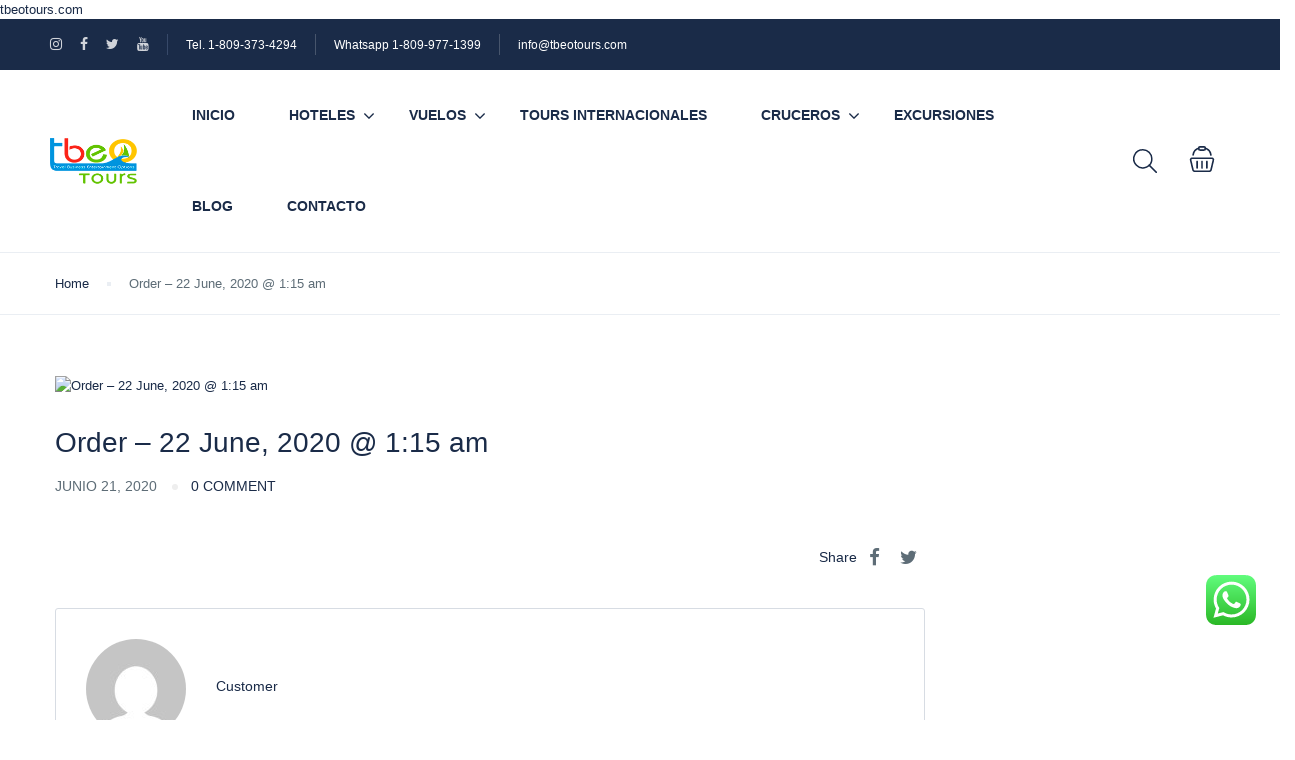

--- FILE ---
content_type: text/html; charset=UTF-8
request_url: https://tbeotours.com/st_order/order-22-june-2020-115-am/
body_size: 28468
content:
<!DOCTYPE html><html
lang=es prefix="og: https://ogp.me/ns#"><head><meta
charset="UTF-8"><meta
name="viewport"
content="width=device-width, height=device-height, initial-scale=1, maximum-scale=2, minimum-scale=1 , user-scalable=0"><meta
name="theme-color" content="#ED8323"><meta
http-equiv="x-ua-compatible" content="IE=edge"><meta
name="traveler" content="3.2.8"><link
rel=profile href=http://gmpg.org/xfn/11><link
rel=pingback href=https://tbeotours.com/xmlrpc.php>
 <script data-cfasync=false data-pagespeed-no-defer>window.dataLayerPYS=window.dataLayerPYS||[];</script> <title>Order - 22 June, 2020 @ 1:15 am | TBEO Tours</title><meta
name="robots" content="follow, index, max-snippet:-1, max-video-preview:-1, max-image-preview:large"><link
rel=canonical href=https://tbeotours.com/st_order/order-22-june-2020-115-am/ ><meta
property="og:locale" content="es_ES"><meta
property="og:type" content="article"><meta
property="og:title" content="Order - 22 June, 2020 @ 1:15 am | TBEO Tours"><meta
property="og:url" content="https://tbeotours.com/st_order/order-22-june-2020-115-am/"><meta
property="og:site_name" content="TBEO Tours"><meta
property="article:publisher" content="https://www.facebook.com/TBEOTours"><meta
name="twitter:card" content="summary_large_image"><meta
name="twitter:title" content="Order - 22 June, 2020 @ 1:15 am | TBEO Tours"><meta
name="twitter:site" content="@https://x.com/tbeotours"><meta
name="twitter:creator" content="@https://x.com/tbeotours">
 <script id=pys-version-script>console.log('PixelYourSite Free version 11.1.5.2');</script> <link
rel=dns-prefetch href=//challenges.cloudflare.com><link
rel=dns-prefetch href=//api.tiles.mapbox.com><link
rel=dns-prefetch href=//cdn.jsdelivr.net><link
rel=dns-prefetch href=//fonts.googleapis.com><link
rel=dns-prefetch href=//maxst.icons8.com><link
rel=dns-prefetch href=//api.mapbox.com><link
rel=alternate type=application/rss+xml title="TBEO Tours &raquo; Feed" href=https://tbeotours.com/feed/ ><link
rel=alternate type=application/rss+xml title="TBEO Tours &raquo; Feed de los comentarios" href=https://tbeotours.com/comments/feed/ ><link
rel=alternate title="oEmbed (JSON)" type=application/json+oembed href="https://tbeotours.com/wp-json/oembed/1.0/embed?url=https%3A%2F%2Ftbeotours.com%2Fst_order%2Forder-22-june-2020-115-am%2F"><link
rel=alternate title="oEmbed (XML)" type=text/xml+oembed href="https://tbeotours.com/wp-json/oembed/1.0/embed?url=https%3A%2F%2Ftbeotours.com%2Fst_order%2Forder-22-june-2020-115-am%2F&#038;format=xml"><style id=wp-img-auto-sizes-contain-inline-css>img:is([sizes=auto i],[sizes^="auto," i]){contain-intrinsic-size:3000px 1500px}</style><link
rel=stylesheet id=wpmf-bakery-style-css href='https://tbeotours-1c644.kxcdn.com/wp-content/plugins/wp-media-folder/assets/css/vc_style.css?x88797&amp;ver=6.1.9' type=text/css media=all><link
rel=stylesheet id=wpmf-bakery-display-gallery-style-css href='https://tbeotours-1c644.kxcdn.com/wp-content/plugins/wp-media-folder/assets/css/display-gallery/style-display-gallery.css?x88797&amp;ver=6.1.9' type=text/css media=all><link
rel=stylesheet id=ht_ctc_main_css-css href='https://tbeotours-1c644.kxcdn.com/wp-content/plugins/click-to-chat-for-whatsapp/new/inc/assets/css/main.css?x88797&amp;ver=4.36' type=text/css media=all><link
rel=stylesheet id=wp-block-library-css href='https://tbeotours-1c644.kxcdn.com/wp-includes/css/dist/block-library/style.min.css?x88797&amp;ver=6.9' type=text/css media=all><style id=classic-theme-styles-inline-css>/*! This file is auto-generated */
.wp-block-button__link{color:#fff;background-color:#32373c;border-radius:9999px;box-shadow:none;text-decoration:none;padding:calc(.667em + 2px) calc(1.333em + 2px);font-size:1.125em}.wp-block-file__button{background:#32373c;color:#fff;text-decoration:none}</style><link
rel=stylesheet id=wpmf-gallery-popup-style-css href='https://tbeotours-1c644.kxcdn.com/wp-content/plugins/wp-media-folder/assets/css/display-gallery/magnific-popup.css?x88797&amp;ver=0.9.9' type=text/css media=all><link
rel=stylesheet id=wpmf-gallery-style-css href='https://tbeotours-1c644.kxcdn.com/wp-content/plugins/wp-media-folder/assets/css/display-gallery/style-display-gallery.css?x88797&amp;ver=6.1.9' type=text/css media=all><link
rel=stylesheet id=wpmf-slick-style-css href='https://tbeotours-1c644.kxcdn.com/wp-content/plugins/wp-media-folder/assets/js/slick/slick.css?x88797&amp;ver=6.1.9' type=text/css media=all><link
rel=stylesheet id=wpmf-slick-theme-style-css href='https://tbeotours-1c644.kxcdn.com/wp-content/plugins/wp-media-folder/assets/js/slick/slick-theme.css?x88797&amp;ver=6.1.9' type=text/css media=all><link
rel=stylesheet id=quads-style-css-css href='https://tbeotours-1c644.kxcdn.com/wp-content/plugins/quick-adsense-reloaded/includes/gutenberg/dist/blocks.style.build.css?x88797&amp;ver=2.0.98.1' type=text/css media=all><style id=global-styles-inline-css>/*<![CDATA[*/:root{--wp--preset--aspect-ratio--square:1;--wp--preset--aspect-ratio--4-3:4/3;--wp--preset--aspect-ratio--3-4:3/4;--wp--preset--aspect-ratio--3-2:3/2;--wp--preset--aspect-ratio--2-3:2/3;--wp--preset--aspect-ratio--16-9:16/9;--wp--preset--aspect-ratio--9-16:9/16;--wp--preset--color--black:#000;--wp--preset--color--cyan-bluish-gray:#abb8c3;--wp--preset--color--white:#fff;--wp--preset--color--pale-pink:#f78da7;--wp--preset--color--vivid-red:#cf2e2e;--wp--preset--color--luminous-vivid-orange:#ff6900;--wp--preset--color--luminous-vivid-amber:#fcb900;--wp--preset--color--light-green-cyan:#7bdcb5;--wp--preset--color--vivid-green-cyan:#00d084;--wp--preset--color--pale-cyan-blue:#8ed1fc;--wp--preset--color--vivid-cyan-blue:#0693e3;--wp--preset--color--vivid-purple:#9b51e0;--wp--preset--gradient--vivid-cyan-blue-to-vivid-purple:linear-gradient(135deg,rgb(6,147,227) 0%,rgb(155,81,224) 100%);--wp--preset--gradient--light-green-cyan-to-vivid-green-cyan:linear-gradient(135deg,rgb(122,220,180) 0%,rgb(0,208,130) 100%);--wp--preset--gradient--luminous-vivid-amber-to-luminous-vivid-orange:linear-gradient(135deg,rgb(252,185,0) 0%,rgb(255,105,0) 100%);--wp--preset--gradient--luminous-vivid-orange-to-vivid-red:linear-gradient(135deg,rgb(255,105,0) 0%,rgb(207,46,46) 100%);--wp--preset--gradient--very-light-gray-to-cyan-bluish-gray:linear-gradient(135deg,rgb(238,238,238) 0%,rgb(169,184,195) 100%);--wp--preset--gradient--cool-to-warm-spectrum:linear-gradient(135deg,rgb(74,234,220) 0%,rgb(151,120,209) 20%,rgb(207,42,186) 40%,rgb(238,44,130) 60%,rgb(251,105,98) 80%,rgb(254,248,76) 100%);--wp--preset--gradient--blush-light-purple:linear-gradient(135deg,rgb(255,206,236) 0%,rgb(152,150,240) 100%);--wp--preset--gradient--blush-bordeaux:linear-gradient(135deg,rgb(254,205,165) 0%,rgb(254,45,45) 50%,rgb(107,0,62) 100%);--wp--preset--gradient--luminous-dusk:linear-gradient(135deg,rgb(255,203,112) 0%,rgb(199,81,192) 50%,rgb(65,88,208) 100%);--wp--preset--gradient--pale-ocean:linear-gradient(135deg,rgb(255,245,203) 0%,rgb(182,227,212) 50%,rgb(51,167,181) 100%);--wp--preset--gradient--electric-grass:linear-gradient(135deg,rgb(202,248,128) 0%,rgb(113,206,126) 100%);--wp--preset--gradient--midnight:linear-gradient(135deg,rgb(2,3,129) 0%,rgb(40,116,252) 100%);--wp--preset--font-size--small:13px;--wp--preset--font-size--medium:20px;--wp--preset--font-size--large:36px;--wp--preset--font-size--x-large:42px;--wp--preset--spacing--20:0.44rem;--wp--preset--spacing--30:0.67rem;--wp--preset--spacing--40:1rem;--wp--preset--spacing--50:1.5rem;--wp--preset--spacing--60:2.25rem;--wp--preset--spacing--70:3.38rem;--wp--preset--spacing--80:5.06rem;--wp--preset--shadow--natural:6px 6px 9px rgba(0, 0, 0, 0.2);--wp--preset--shadow--deep:12px 12px 50px rgba(0, 0, 0, 0.4);--wp--preset--shadow--sharp:6px 6px 0px rgba(0, 0, 0, 0.2);--wp--preset--shadow--outlined:6px 6px 0px -3px rgb(255, 255, 255), 6px 6px rgb(0, 0, 0);--wp--preset--shadow--crisp:6px 6px 0px rgb(0, 0, 0)}:where(.is-layout-flex){gap:0.5em}:where(.is-layout-grid){gap:0.5em}body .is-layout-flex{display:flex}.is-layout-flex{flex-wrap:wrap;align-items:center}.is-layout-flex>:is(*,div){margin:0}body .is-layout-grid{display:grid}.is-layout-grid>:is(*,div){margin:0}:where(.wp-block-columns.is-layout-flex){gap:2em}:where(.wp-block-columns.is-layout-grid){gap:2em}:where(.wp-block-post-template.is-layout-flex){gap:1.25em}:where(.wp-block-post-template.is-layout-grid){gap:1.25em}.has-black-color{color:var(--wp--preset--color--black) !important}.has-cyan-bluish-gray-color{color:var(--wp--preset--color--cyan-bluish-gray) !important}.has-white-color{color:var(--wp--preset--color--white) !important}.has-pale-pink-color{color:var(--wp--preset--color--pale-pink) !important}.has-vivid-red-color{color:var(--wp--preset--color--vivid-red) !important}.has-luminous-vivid-orange-color{color:var(--wp--preset--color--luminous-vivid-orange) !important}.has-luminous-vivid-amber-color{color:var(--wp--preset--color--luminous-vivid-amber) !important}.has-light-green-cyan-color{color:var(--wp--preset--color--light-green-cyan) !important}.has-vivid-green-cyan-color{color:var(--wp--preset--color--vivid-green-cyan) !important}.has-pale-cyan-blue-color{color:var(--wp--preset--color--pale-cyan-blue) !important}.has-vivid-cyan-blue-color{color:var(--wp--preset--color--vivid-cyan-blue) !important}.has-vivid-purple-color{color:var(--wp--preset--color--vivid-purple) !important}.has-black-background-color{background-color:var(--wp--preset--color--black) !important}.has-cyan-bluish-gray-background-color{background-color:var(--wp--preset--color--cyan-bluish-gray) !important}.has-white-background-color{background-color:var(--wp--preset--color--white) !important}.has-pale-pink-background-color{background-color:var(--wp--preset--color--pale-pink) !important}.has-vivid-red-background-color{background-color:var(--wp--preset--color--vivid-red) !important}.has-luminous-vivid-orange-background-color{background-color:var(--wp--preset--color--luminous-vivid-orange) !important}.has-luminous-vivid-amber-background-color{background-color:var(--wp--preset--color--luminous-vivid-amber) !important}.has-light-green-cyan-background-color{background-color:var(--wp--preset--color--light-green-cyan) !important}.has-vivid-green-cyan-background-color{background-color:var(--wp--preset--color--vivid-green-cyan) !important}.has-pale-cyan-blue-background-color{background-color:var(--wp--preset--color--pale-cyan-blue) !important}.has-vivid-cyan-blue-background-color{background-color:var(--wp--preset--color--vivid-cyan-blue) !important}.has-vivid-purple-background-color{background-color:var(--wp--preset--color--vivid-purple) !important}.has-black-border-color{border-color:var(--wp--preset--color--black) !important}.has-cyan-bluish-gray-border-color{border-color:var(--wp--preset--color--cyan-bluish-gray) !important}.has-white-border-color{border-color:var(--wp--preset--color--white) !important}.has-pale-pink-border-color{border-color:var(--wp--preset--color--pale-pink) !important}.has-vivid-red-border-color{border-color:var(--wp--preset--color--vivid-red) !important}.has-luminous-vivid-orange-border-color{border-color:var(--wp--preset--color--luminous-vivid-orange) !important}.has-luminous-vivid-amber-border-color{border-color:var(--wp--preset--color--luminous-vivid-amber) !important}.has-light-green-cyan-border-color{border-color:var(--wp--preset--color--light-green-cyan) !important}.has-vivid-green-cyan-border-color{border-color:var(--wp--preset--color--vivid-green-cyan) !important}.has-pale-cyan-blue-border-color{border-color:var(--wp--preset--color--pale-cyan-blue) !important}.has-vivid-cyan-blue-border-color{border-color:var(--wp--preset--color--vivid-cyan-blue) !important}.has-vivid-purple-border-color{border-color:var(--wp--preset--color--vivid-purple) !important}.has-vivid-cyan-blue-to-vivid-purple-gradient-background{background:var(--wp--preset--gradient--vivid-cyan-blue-to-vivid-purple) !important}.has-light-green-cyan-to-vivid-green-cyan-gradient-background{background:var(--wp--preset--gradient--light-green-cyan-to-vivid-green-cyan) !important}.has-luminous-vivid-amber-to-luminous-vivid-orange-gradient-background{background:var(--wp--preset--gradient--luminous-vivid-amber-to-luminous-vivid-orange) !important}.has-luminous-vivid-orange-to-vivid-red-gradient-background{background:var(--wp--preset--gradient--luminous-vivid-orange-to-vivid-red) !important}.has-very-light-gray-to-cyan-bluish-gray-gradient-background{background:var(--wp--preset--gradient--very-light-gray-to-cyan-bluish-gray) !important}.has-cool-to-warm-spectrum-gradient-background{background:var(--wp--preset--gradient--cool-to-warm-spectrum) !important}.has-blush-light-purple-gradient-background{background:var(--wp--preset--gradient--blush-light-purple) !important}.has-blush-bordeaux-gradient-background{background:var(--wp--preset--gradient--blush-bordeaux) !important}.has-luminous-dusk-gradient-background{background:var(--wp--preset--gradient--luminous-dusk) !important}.has-pale-ocean-gradient-background{background:var(--wp--preset--gradient--pale-ocean) !important}.has-electric-grass-gradient-background{background:var(--wp--preset--gradient--electric-grass) !important}.has-midnight-gradient-background{background:var(--wp--preset--gradient--midnight) !important}.has-small-font-size{font-size:var(--wp--preset--font-size--small) !important}.has-medium-font-size{font-size:var(--wp--preset--font-size--medium) !important}.has-large-font-size{font-size:var(--wp--preset--font-size--large) !important}.has-x-large-font-size{font-size:var(--wp--preset--font-size--x-large) !important}:where(.wp-block-post-template.is-layout-flex){gap:1.25em}:where(.wp-block-post-template.is-layout-grid){gap:1.25em}:where(.wp-block-term-template.is-layout-flex){gap:1.25em}:where(.wp-block-term-template.is-layout-grid){gap:1.25em}:where(.wp-block-columns.is-layout-flex){gap:2em}:where(.wp-block-columns.is-layout-grid){gap:2em}:root :where(.wp-block-pullquote){font-size:1.5em;line-height:1.6}/*]]>*/</style><link
rel=stylesheet id=contact-form-7-css href='https://tbeotours-1c644.kxcdn.com/wp-content/plugins/contact-form-7/includes/css/styles.css?x88797&amp;ver=6.1.4' type=text/css media=all><link
rel=stylesheet id=woocommerce-layout-css href='https://tbeotours-1c644.kxcdn.com/wp-content/plugins/woocommerce/assets/css/woocommerce-layout.css?x88797&amp;ver=10.4.3' type=text/css media=all><link
rel=stylesheet id=woocommerce-smallscreen-css href='https://tbeotours-1c644.kxcdn.com/wp-content/plugins/woocommerce/assets/css/woocommerce-smallscreen.css?x88797&amp;ver=10.4.3' type=text/css media='only screen and (max-width: 768px)'><link
rel=stylesheet id=woocommerce-general-css href='https://tbeotours-1c644.kxcdn.com/wp-content/plugins/woocommerce/assets/css/woocommerce.css?x88797&amp;ver=10.4.3' type=text/css media=all><style id=woocommerce-inline-inline-css>.woocommerce form .form-row
.required{visibility:visible}</style><link
crossorigin=anonymous rel=stylesheet id=google-font-css-css href='https://fonts.googleapis.com/css?family=Poppins%3A400%2C500%2C600&#038;ver=6.9' type=text/css media=all><link
rel=stylesheet id=bootstrap-css-css href='https://tbeotours-1c644.kxcdn.com/wp-content/themes/traveler/v2/css/bootstrap.min.css?x88797&amp;ver=6.9' type=text/css media=all><link
rel=stylesheet id=helpers-css-css href='https://tbeotours-1c644.kxcdn.com/wp-content/themes/traveler/v2/css/helpers.css?x88797&amp;ver=6.9' type=text/css media=all><link
rel=stylesheet id=font-awesome-css-css href='https://tbeotours-1c644.kxcdn.com/wp-content/themes/traveler/v2/css/font-awesome.min.css?x88797&amp;ver=6.9' type=text/css media=all><link
rel=stylesheet id=fotorama-css-css href='https://tbeotours-1c644.kxcdn.com/wp-content/themes/traveler/v2/js/fotorama/fotorama.css?x88797&amp;ver=6.9' type=text/css media=all><link
rel=stylesheet id=rangeSlider-css-css href='https://tbeotours-1c644.kxcdn.com/wp-content/themes/traveler/v2/js/ion.rangeSlider/css/ion.rangeSlider.css?x88797&amp;ver=6.9' type=text/css media=all><link
rel=stylesheet id=rangeSlider-skinHTML5-css-css href='https://tbeotours-1c644.kxcdn.com/wp-content/themes/traveler/v2/js/ion.rangeSlider/css/ion.rangeSlider.skinHTML5.css?x88797&amp;ver=6.9' type=text/css media=all><link
rel=stylesheet id=daterangepicker-css-css href='https://tbeotours-1c644.kxcdn.com/wp-content/themes/traveler/v2/js/daterangepicker/daterangepicker.css?x88797&amp;ver=6.9' type=text/css media=all><link
rel=stylesheet id=awesome-line-awesome-css-css href='https://maxst.icons8.com/vue-static/landings/line-awesome/line-awesome/1.1.0/css/line-awesome.min.css?ver=6.9' type=text/css media=all><link
rel=stylesheet id=sweetalert2-css-css href='https://tbeotours-1c644.kxcdn.com/wp-content/themes/traveler/v2/css/sweetalert2.css?x88797&amp;ver=6.9' type=text/css media=all><link
rel=stylesheet id=select2.min-css-css href='https://tbeotours-1c644.kxcdn.com/wp-content/themes/traveler/v2/css/select2.min.css?x88797&amp;ver=6.9' type=text/css media=all><link
rel=stylesheet id=flickity-css-css href='https://tbeotours-1c644.kxcdn.com/wp-content/themes/traveler/v2/css/flickity.css?x88797&amp;ver=6.9' type=text/css media=all><link
rel=stylesheet id=magnific-css-css href='https://tbeotours-1c644.kxcdn.com/wp-content/themes/traveler/v2/js/magnific-popup/magnific-popup.css?x88797&amp;ver=6.9' type=text/css media=all><link
rel=stylesheet id=owlcarousel-css-css href='https://tbeotours-1c644.kxcdn.com/wp-content/themes/traveler/v2/js/owlcarousel/assets/owl.carousel.min.css?x88797&amp;ver=6.9' type=text/css media=all><link
rel=stylesheet id=st-style-css-css href='https://tbeotours-1c644.kxcdn.com/wp-content/themes/traveler/v2/css/style.css?x88797&amp;ver=6.9' type=text/css media=all><link
rel=stylesheet id=affilate-css-css href='https://tbeotours-1c644.kxcdn.com/wp-content/themes/traveler/v2/css/affilate.css?x88797&amp;ver=6.9' type=text/css media=all><link
rel=stylesheet id=affilate-h-css-css href='https://tbeotours-1c644.kxcdn.com/wp-content/themes/traveler/v2/css/affilate-h.css?x88797&amp;ver=6.9' type=text/css media=all><link
rel=stylesheet id=search-result-css-css href='https://tbeotours-1c644.kxcdn.com/wp-content/themes/traveler/v2/css/search_result.css?x88797&amp;ver=6.9' type=text/css media=all><link
rel=stylesheet id=st-fix-safari-css-css href='https://tbeotours-1c644.kxcdn.com/wp-content/themes/traveler/v2/css/fsafari.css?x88797&amp;ver=6.9' type=text/css media=all><link
rel=stylesheet id=checkout-css-css href='https://tbeotours-1c644.kxcdn.com/wp-content/themes/traveler/v2/css/checkout.css?x88797&amp;ver=6.9' type=text/css media=all><link
rel=stylesheet id=partner-page-css-css href='https://tbeotours-1c644.kxcdn.com/wp-content/themes/traveler/v2/css/partner_page.css?x88797&amp;ver=6.9' type=text/css media=all><link
rel=stylesheet id=responsive-css-css href='https://tbeotours-1c644.kxcdn.com/wp-content/themes/traveler/v2/css/responsive.css?x88797&amp;ver=6.9' type=text/css media=all><link
rel=stylesheet id=mCustomScrollbar-css-css href='https://cdn.jsdelivr.net/jquery.mcustomscrollbar/3.1.3/jquery.mCustomScrollbar.min.css?ver=6.9' type=text/css media=all><link
rel=stylesheet id=single-tour-css href='https://tbeotours-1c644.kxcdn.com/wp-content/themes/traveler/v2/css/sin-tour.css?x88797&amp;ver=6.9' type=text/css media=all><link
rel=stylesheet id=enquire-css-css href='https://tbeotours-1c644.kxcdn.com/wp-content/themes/traveler/v2/css/enquire.css?x88797&amp;ver=6.9' type=text/css media=all><link
rel=stylesheet id=mapbox-css-css href='https://api.tiles.mapbox.com/mapbox-gl-js/v1.6.0/mapbox-gl.css?optimize=true&#038;ver=6.9' type=text/css media=all><link
rel=stylesheet id=mapbox-css-api-css href='https://api.mapbox.com/mapbox-gl-js/v1.12.0/mapbox-gl.css?ver=6.9' type=text/css media=all><link
rel=stylesheet id=mapbox-custom-css-css href='https://tbeotours-1c644.kxcdn.com/wp-content/themes/traveler/v2/css/mapbox-custom.css?x88797&amp;ver=6.9' type=text/css media=all><link
rel=stylesheet id=parent-style-css href='https://tbeotours-1c644.kxcdn.com/wp-content/themes/traveler/style.css?x88797&amp;ver=6.9' type=text/css media=all><link
rel=stylesheet id=child-style-css href='https://tbeotours-1c644.kxcdn.com/wp-content/themes/traveler-childtheme/style.css?x88797&amp;ver=6.9' type=text/css media=all><link
rel=stylesheet id=st-social-main-css href='https://tbeotours-1c644.kxcdn.com/wp-content/plugins/traveler-social-login/assets/style.css?x88797&amp;ver=6.9' type=text/css media=all><link
rel=stylesheet id=elementor-widget-style-css href='https://tbeotours-1c644.kxcdn.com/wp-content/plugins/traveler-layout-essential-for-elementor/assets/css/main.css?x88797&amp;ver=6.9' type=text/css media=all> <script id=jquery-core-js-extra>var list_location={"list":"\"\""};var st_checkout_text={"without_pp":"Submit Request","with_pp":"Booking Now","validate_form":"Please fill all required fields","error_accept_term":"Please accept our terms and conditions","email_validate":"Email is not valid","adult_price":"Adult","child_price":"Child","infant_price":"Infant","adult":"Adult","child":"Child","infant":"Infant","price":"Price","origin_price":"Origin Price","text_unavailable":"Not Available: "};var st_params={"theme_url":"https://tbeotours.com/wp-content/themes/traveler","locale_fullcalendar":"es","caculator_price_single_ajax":"off","site_url":"https://tbeotours.com","load_price":"https://tbeotours.com","ajax_url":"https://tbeotours.com/wp-admin/admin-ajax.php","loading_url":"https://tbeotours.com/wp-admin/images/wpspin_light.gif","st_search_nonce":"d443dea22c","facebook_enable":"on","facbook_app_id":"","booking_currency_precision":"","thousand_separator":"","decimal_separator":"","currency_symbol":"$","currency_position":"left","currency_rtl_support":"","free_text":"Free","date_format":"mm/dd/yyyy","date_format_calendar":"mm/dd/yyyy","time_format":"12h","mk_my_location":"https://tbeotours-1c644.kxcdn.com/wp-content/themes/traveler/img/my_location.png?x88797","locale":"es_ES","header_bgr":"","text_refresh":"Refresh","date_fomat":"MM/DD/YYYY","text_loading":"Loading...","text_no_more":"No More","weather_api_key":"a82498aa9918914fa4ac5ba584a7e623","no_vacancy":"No vacancies","unlimited_vacancy":"Unlimited","a_vacancy":"a vacancy","more_vacancy":"vacancies","utm":"https://shinetheme.com/utm/utm.gif","_s":"b6ab296c01","mclusmap":"https://tbeotours.com/wp-content/themes/traveler/v2/images/icon_map/ico_gruop_location.svg","icon_contact_map":"https://tbeotours-1c644.kxcdn.com/wp-content/themes/traveler/v2/images/markers/ico_location_3.png?x88797","text_adult":"Adult","text_adults":"Adults","text_child":"Children","text_childs":"Childrens","text_price":"Price","text_origin_price":"Origin Price","text_unavailable":"Not Available ","text_available":"Available ","text_adult_price":"Adult Price ","text_child_price":"Child Price ","text_infant_price":"Infant Price","text_update":"Update ","token_mapbox":"pk.eyJ1IjoidGJlb21hcCIsImEiOiJjbHQ0NnEweDIyNGc3MmtubmJ1Z2NtZjcxIn0.YfybCqXrGXT0kc247x7IXQ","text_rtl_mapbox":"","st_icon_mapbox":"https://i.imgur.com/MK4NUzI.png","text_use_this_media":"Use this media","text_select_image":"Select Image","text_confirm_delete_item":"Are you sure want to delete this item?","text_process_cancel":"You cancelled the process","start_at_text":"Start at","end_at_text":"End at"};var st_timezone={"timezone_string":"America/La_Paz"};var locale_daterangepicker={"direction":"ltr","applyLabel":"Apply","cancelLabel":"Cancel","fromLabel":"From","toLabel":"To","customRangeLabel":"Custom","daysOfWeek":["Su","Mo","Tu","We","Th","Fr","Sa"],"monthNames":["January","February","March","April","May","June","July","August","September","October","November","December"],"firstDay":"1","today":"Today"};var st_list_map_params={"mk_my_location":"https://tbeotours-1c644.kxcdn.com/wp-content/themes/traveler/img/my_location.png?x88797","text_my_location":"3000 m radius","text_no_result":"No Result","cluster_0":"\u003Cdiv class='cluster cluster-1'\u003ECLUSTER_COUNT\u003C/div\u003E","cluster_20":"\u003Cdiv class='cluster cluster-2'\u003ECLUSTER_COUNT\u003C/div\u003E","cluster_50":"\u003Cdiv class='cluster cluster-3'\u003ECLUSTER_COUNT\u003C/div\u003E","cluster_m1":"https://tbeotours-1c644.kxcdn.com/wp-content/themes/traveler/img/map/m1.png?x88797","cluster_m2":"https://tbeotours-1c644.kxcdn.com/wp-content/themes/traveler/img/map/m2.png?x88797","cluster_m3":"https://tbeotours-1c644.kxcdn.com/wp-content/themes/traveler/img/map/m3.png?x88797","cluster_m4":"https://tbeotours-1c644.kxcdn.com/wp-content/themes/traveler/img/map/m4.png?x88797","cluster_m5":"https://tbeotours-1c644.kxcdn.com/wp-content/themes/traveler/img/map/m5.png?x88797","icon_full_screen":"https://tbeotours.com/wp-content/themes/traveler/v2/images/icon_map/ico_fullscreen.svg","icon_my_location":"https://tbeotours.com/wp-content/themes/traveler/v2/images/icon_map/ico_location.svg","icon_my_style":"https://tbeotours.com/wp-content/themes/traveler/v2/images/icon_map/ico_view_maps.svg","icon_zoom_out":"https://tbeotours.com/wp-content/themes/traveler/v2/images/icon_map/ico_maps_zoom-out.svg","icon_zoom_in":"https://tbeotours.com/wp-content/themes/traveler/v2/images/icon_map/ico_maps_zoom_in.svg","icon_close":"https://tbeotours.com/wp-content/themes/traveler/v2/images/icon_map/icon_close.svg"};var st_config_partner={"text_er_image_format":""};var st_hotel_localize={"booking_required_adult":"Please select adult number","booking_required_children":"Please select children number","booking_required_adult_children":"Please select Adult and  Children number","room":"Room","is_aoc_fail":"Please select the ages of children","is_not_select_date":"Please select Check-in and Check-out date","is_not_select_check_in_date":"Please select Check-in date","is_not_select_check_out_date":"Please select Check-out date","is_host_name_fail":"Please provide Host Name(s)"};var st_icon_picker={"icon_list":["fa-glass","fa-music","fa-search","fa-envelope-o","fa-heart","fa-star","fa-star-o","fa-user","fa-film","fa-th-large","fa-th","fa-th-list","fa-check","fa-remove","fa-close","fa-times","fa-search-plus","fa-search-minus","fa-power-off","fa-signal","fa-gear","fa-cog","fa-trash-o","fa-home","fa-file-o","fa-clock-o","fa-road","fa-download","fa-arrow-circle-o-down","fa-arrow-circle-o-up","fa-inbox","fa-play-circle-o","fa-rotate-right","fa-repeat","fa-refresh","fa-list-alt","fa-lock","fa-flag","fa-headphones","fa-volume-off","fa-volume-down","fa-volume-up","fa-qrcode","fa-barcode","fa-tag","fa-tags","fa-book","fa-bookmark","fa-print","fa-camera","fa-font","fa-bold","fa-italic","fa-text-height","fa-text-width","fa-align-left","fa-align-center","fa-align-right","fa-align-justify","fa-list","fa-dedent","fa-outdent","fa-indent","fa-video-camera","fa-photo","fa-image","fa-picture-o","fa-pencil","fa-map-marker","fa-adjust","fa-tint","fa-edit","fa-pencil-square-o","fa-share-square-o","fa-check-square-o","fa-arrows","fa-step-backward","fa-fast-backward","fa-backward","fa-play","fa-pause","fa-stop","fa-forward","fa-fast-forward","fa-step-forward","fa-eject","fa-chevron-left","fa-chevron-right","fa-plus-circle","fa-minus-circle","fa-times-circle","fa-check-circle","fa-question-circle","fa-info-circle","fa-crosshairs","fa-times-circle-o","fa-check-circle-o","fa-ban","fa-arrow-left","fa-arrow-right","fa-arrow-up","fa-arrow-down","fa-mail-forward","fa-share","fa-expand","fa-compress","fa-plus","fa-minus","fa-asterisk","fa-exclamation-circle","fa-gift","fa-leaf","fa-fire","fa-eye","fa-eye-slash","fa-warning","fa-exclamation-triangle","fa-plane","fa-calendar","fa-random","fa-comment","fa-magnet","fa-chevron-up","fa-chevron-down","fa-retweet","fa-shopping-cart","fa-folder","fa-folder-open","fa-arrows-v","fa-arrows-h","fa-bar-chart-o","fa-bar-chart","fa-twitter-square","fa-facebook-square","fa-camera-retro","fa-key","fa-gears","fa-cogs","fa-comments","fa-thumbs-o-up","fa-thumbs-o-down","fa-star-half","fa-heart-o","fa-sign-out","fa-linkedin-square","fa-thumb-tack","fa-external-link","fa-sign-in","fa-trophy","fa-github-square","fa-upload","fa-lemon-o","fa-phone","fa-square-o","fa-bookmark-o","fa-phone-square","fa-twitter","fa-facebook-f","fa-facebook","fa-github","fa-unlock","fa-credit-card","fa-feed","fa-rss","fa-hdd-o","fa-bullhorn","fa-bell","fa-certificate","fa-hand-o-right","fa-hand-o-left","fa-hand-o-up","fa-hand-o-down","fa-arrow-circle-left","fa-arrow-circle-right","fa-arrow-circle-up","fa-arrow-circle-down","fa-globe","fa-wrench","fa-tasks","fa-filter","fa-briefcase","fa-arrows-alt","fa-group","fa-users","fa-chain","fa-link","fa-cloud","fa-flask","fa-cut","fa-scissors","fa-copy","fa-files-o","fa-paperclip","fa-save","fa-floppy-o","fa-square","fa-navicon","fa-reorder","fa-bars","fa-list-ul","fa-list-ol","fa-strikethrough","fa-underline","fa-table","fa-magic","fa-truck","fa-pinterest","fa-pinterest-square","fa-google-plus-square","fa-google-plus","fa-money","fa-caret-down","fa-caret-up","fa-caret-left","fa-caret-right","fa-columns","fa-unsorted","fa-sort","fa-sort-down","fa-sort-desc","fa-sort-up","fa-sort-asc","fa-envelope","fa-linkedin","fa-rotate-left","fa-undo","fa-legal","fa-gavel","fa-dashboard","fa-tachometer","fa-comment-o","fa-comments-o","fa-flash","fa-bolt","fa-sitemap","fa-umbrella","fa-paste","fa-clipboard","fa-lightbulb-o","fa-exchange","fa-cloud-download","fa-cloud-upload","fa-user-md","fa-stethoscope","fa-suitcase","fa-bell-o","fa-coffee","fa-cutlery","fa-file-text-o","fa-building-o","fa-hospital-o","fa-ambulance","fa-medkit","fa-fighter-jet","fa-beer","fa-h-square","fa-plus-square","fa-angle-double-left","fa-angle-double-right","fa-angle-double-up","fa-angle-double-down","fa-angle-left","fa-angle-right","fa-angle-up","fa-angle-down","fa-desktop","fa-laptop","fa-tablet","fa-mobile-phone","fa-mobile","fa-circle-o","fa-quote-left","fa-quote-right","fa-spinner","fa-circle","fa-mail-reply","fa-reply","fa-github-alt","fa-folder-o","fa-folder-open-o","fa-smile-o","fa-frown-o","fa-meh-o","fa-gamepad","fa-keyboard-o","fa-flag-o","fa-flag-checkered","fa-terminal","fa-code","fa-mail-reply-all","fa-reply-all","fa-star-half-empty","fa-star-half-full","fa-star-half-o","fa-location-arrow","fa-crop","fa-code-fork","fa-unlink","fa-chain-broken","fa-question","fa-info","fa-exclamation","fa-superscript","fa-subscript","fa-eraser","fa-puzzle-piece","fa-microphone","fa-microphone-slash","fa-shield","fa-calendar-o","fa-fire-extinguisher","fa-rocket","fa-maxcdn","fa-chevron-circle-left","fa-chevron-circle-right","fa-chevron-circle-up","fa-chevron-circle-down","fa-html5","fa-css3","fa-anchor","fa-unlock-alt","fa-bullseye","fa-ellipsis-h","fa-ellipsis-v","fa-rss-square","fa-play-circle","fa-ticket","fa-minus-square","fa-minus-square-o","fa-level-up","fa-level-down","fa-check-square","fa-pencil-square","fa-external-link-square","fa-share-square","fa-compass","fa-toggle-down","fa-caret-square-o-down","fa-toggle-up","fa-caret-square-o-up","fa-toggle-right","fa-caret-square-o-right","fa-euro","fa-eur","fa-gbp","fa-dollar","fa-usd","fa-rupee","fa-inr","fa-cny","fa-rmb","fa-yen","fa-jpy","fa-ruble","fa-rouble","fa-rub","fa-won","fa-krw","fa-bitcoin","fa-btc","fa-file","fa-file-text","fa-sort-alpha-asc","fa-sort-alpha-desc","fa-sort-amount-asc","fa-sort-amount-desc","fa-sort-numeric-asc","fa-sort-numeric-desc","fa-thumbs-up","fa-thumbs-down","fa-youtube-square","fa-youtube","fa-xing","fa-xing-square","fa-youtube-play","fa-dropbox","fa-stack-overflow","fa-instagram","fa-flickr","fa-adn","fa-bitbucket","fa-bitbucket-square","fa-tumblr","fa-tumblr-square","fa-long-arrow-down","fa-long-arrow-up","fa-long-arrow-left","fa-long-arrow-right","fa-apple","fa-windows","fa-android","fa-linux","fa-dribbble","fa-skype","fa-foursquare","fa-trello","fa-female","fa-male","fa-gittip","fa-gratipay","fa-sun-o","fa-moon-o","fa-archive","fa-bug","fa-vk","fa-weibo","fa-renren","fa-pagelines","fa-stack-exchange","fa-arrow-circle-o-right","fa-arrow-circle-o-left","fa-toggle-left","fa-caret-square-o-left","fa-dot-circle-o","fa-wheelchair","fa-vimeo-square","fa-turkish-lira","fa-try","fa-plus-square-o","fa-space-shuttle","fa-slack","fa-envelope-square","fa-wordpress","fa-openid","fa-institution","fa-bank","fa-university","fa-mortar-board","fa-graduation-cap","fa-yahoo","fa-google","fa-reddit","fa-reddit-square","fa-stumbleupon-circle","fa-stumbleupon","fa-delicious","fa-digg","fa-pied-piper","fa-pied-piper-alt","fa-drupal","fa-joomla","fa-language","fa-fax","fa-building","fa-child","fa-paw","fa-spoon","fa-cube","fa-cubes","fa-behance","fa-behance-square","fa-steam","fa-steam-square","fa-recycle","fa-automobile","fa-car","fa-cab","fa-taxi","fa-tree","fa-spotify","fa-deviantart","fa-soundcloud","fa-database","fa-file-pdf-o","fa-file-word-o","fa-file-excel-o","fa-file-powerpoint-o","fa-file-photo-o","fa-file-picture-o","fa-file-image-o","fa-file-zip-o","fa-file-archive-o","fa-file-sound-o","fa-file-audio-o","fa-file-movie-o","fa-file-video-o","fa-file-code-o","fa-vine","fa-codepen","fa-jsfiddle","fa-life-bouy","fa-life-buoy","fa-life-saver","fa-support","fa-life-ring","fa-circle-o-notch","fa-ra","fa-rebel","fa-ge","fa-empire","fa-git-square","fa-git","fa-y-combinator-square","fa-yc-square","fa-hacker-news","fa-tencent-weibo","fa-qq","fa-wechat","fa-weixin","fa-send","fa-paper-plane","fa-send-o","fa-paper-plane-o","fa-history","fa-circle-thin","fa-header","fa-paragraph","fa-sliders","fa-share-alt","fa-share-alt-square","fa-bomb","fa-soccer-ball-o","fa-futbol-o","fa-tty","fa-binoculars","fa-plug","fa-slideshare","fa-twitch","fa-yelp","fa-newspaper-o","fa-wifi","fa-calculator","fa-paypal","fa-google-wallet","fa-cc-visa","fa-cc-mastercard","fa-cc-discover","fa-cc-amex","fa-cc-paypal","fa-cc-stripe","fa-bell-slash","fa-bell-slash-o","fa-trash","fa-copyright","fa-at","fa-eyedropper","fa-paint-brush","fa-birthday-cake","fa-area-chart","fa-pie-chart","fa-line-chart","fa-lastfm","fa-lastfm-square","fa-toggle-off","fa-toggle-on","fa-bicycle","fa-bus","fa-ioxhost","fa-angellist","fa-cc","fa-shekel","fa-sheqel","fa-ils","fa-meanpath","fa-buysellads","fa-connectdevelop","fa-dashcube","fa-forumbee","fa-leanpub","fa-sellsy","fa-shirtsinbulk","fa-simplybuilt","fa-skyatlas","fa-cart-plus","fa-cart-arrow-down","fa-diamond","fa-ship","fa-user-secret","fa-motorcycle","fa-street-view","fa-heartbeat","fa-venus","fa-mars","fa-mercury","fa-intersex","fa-transgender","fa-transgender-alt","fa-venus-double","fa-mars-double","fa-venus-mars","fa-mars-stroke","fa-mars-stroke-v","fa-mars-stroke-h","fa-neuter","fa-genderless","fa-facebook-official","fa-pinterest-p","fa-whatsapp","fa-server","fa-user-plus","fa-user-times","fa-hotel","fa-bed","fa-viacoin","fa-train","fa-subway","fa-medium","fa-yc","fa-y-combinator","fa-optin-monster","fa-opencart","fa-expeditedssl","fa-battery-4","fa-battery-full","fa-battery-3","fa-battery-three-quarters","fa-battery-2","fa-battery-half","fa-battery-1","fa-battery-quarter","fa-battery-0","fa-battery-empty","fa-mouse-pointer","fa-i-cursor","fa-object-group","fa-object-ungroup","fa-sticky-note","fa-sticky-note-o","fa-cc-jcb","fa-cc-diners-club","fa-clone","fa-balance-scale","fa-hourglass-o","fa-hourglass-1","fa-hourglass-start","fa-hourglass-2","fa-hourglass-half","fa-hourglass-3","fa-hourglass-end","fa-hourglass","fa-hand-grab-o","fa-hand-rock-o","fa-hand-stop-o","fa-hand-paper-o","fa-hand-scissors-o","fa-hand-lizard-o","fa-hand-spock-o","fa-hand-pointer-o","fa-hand-peace-o","fa-trademark","fa-registered","fa-creative-commons","fa-gg","fa-gg-circle","fa-tripadvisor","fa-odnoklassniki","fa-odnoklassniki-square","fa-get-pocket","fa-wikipedia-w","fa-safari","fa-chrome","fa-firefox","fa-opera","fa-internet-explorer","fa-tv","fa-television","fa-contao","fa-500px","fa-amazon","fa-calendar-plus-o","fa-calendar-minus-o","fa-calendar-times-o","fa-calendar-check-o","fa-industry","fa-map-pin","fa-map-signs","fa-map-o","fa-map","fa-commenting","fa-commenting-o","fa-houzz","fa-vimeo","fa-black-tie","fa-fonticons","fa-reddit-alien","fa-edge","fa-credit-card-alt","fa-codiepie","fa-modx","fa-fort-awesome","fa-usb","fa-product-hunt","fa-mixcloud","fa-scribd","fa-pause-circle","fa-pause-circle-o","fa-stop-circle","fa-stop-circle-o","fa-shopping-bag","fa-shopping-basket","fa-hashtag","fa-bluetooth","fa-bluetooth-b","fa-percent","fa-gitlab","fa-wpbeginner","fa-wpforms","fa-envira","fa-universal-access","fa-wheelchair-alt","fa-question-circle-o","fa-blind","fa-audio-description","fa-volume-control-phone","fa-braille","fa-assistive-listening-systems","fa-asl-interpreting","fa-american-sign-language-interpreting","fa-deafness","fa-hard-of-hearing","fa-deaf","fa-glide","fa-glide-g","fa-signing","fa-sign-language","fa-low-vision","fa-viadeo","fa-viadeo-square","fa-snapchat","fa-snapchat-ghost","fa-snapchat-square","flaticon-font6-fish-1","flaticon-font6-fish","flaticon-font6-fish-2","flaticon-font6-running","flaticon-font6-football","flaticon-font6-bicycle","flaticon-font6-trophy","flaticon-font6-exercise","flaticon-font4-add-square-button","flaticon-font4-adjust-contrast","flaticon-font4-align-justify","flaticon-font4-align-to-left","flaticon-font4-align-to-right","flaticon-font4-ambulance","flaticon-font4-anchor-shape","flaticon-font4-android-character-symbol","flaticon-font4-angle-arrow-down","flaticon-font4-angle-arrow-pointing-to-right","flaticon-font4-angle-pointing-to-left","flaticon-font4-apple-logo","flaticon-font4-archive-black-box","flaticon-font4-arrow-angle-pointing-down","flaticon-font4-arrow-down-on-black-circular-background","flaticon-font4-arrow-pointing-down","flaticon-font4-arrow-pointing-right-in-a-circle","flaticon-font4-arrow-pointing-to-left","flaticon-font4-arrow-pointing-to-right","flaticon-font4-arrow-up-on-a-black-circle-background","flaticon-font4-arrow-up","flaticon-font4-arrowhead-pointing-to-the-right","flaticon-font4-arrowhead-pointing-up-inside-a-square-box-outline","flaticon-font4-arrowheads-pointing-to-the-left","flaticon-font4-asterisk","flaticon-font4-ban-circle-symbol","flaticon-font4-bar-graph-on-a-rectangle","flaticon-font4-barcode","flaticon-font4-beaker","flaticon-font4-beer-jar-black-silhouette","flaticon-font4-bell-musical-tool","flaticon-font4-bitbucket-logotype-camera-lens-in-perspective","flaticon-font4-bitbucket-sign","flaticon-font4-bitcoin-logo","flaticon-font4-blank-file","flaticon-font4-bold-text-option","flaticon-font4-book","flaticon-font4-bookmark-black-shape","flaticon-font4-bookmark-white","flaticon-font4-branch-with-leaves-black-shape","flaticon-font4-briefcase","flaticon-font4-bug","flaticon-font4-building-front","flaticon-font4-bull-horn-announcer","flaticon-font4-bullseye","flaticon-font4-calendar-page-empty","flaticon-font4-calendar-with-spring-binder-and-date-blocks","flaticon-font4-camera-retro","flaticon-font4-caret-arrow-up","flaticon-font4-caret-down","flaticon-font4-center-text-alignment","flaticon-font4-certificate-shape","flaticon-font4-check-box-empty","flaticon-font4-check-mark","flaticon-font4-check-sign-in-a-rounded-black-square","flaticon-font4-check","flaticon-font4-checked-symbol","flaticon-font4-checkered-raised-flag","flaticon-font4-chevron-arrow-down","flaticon-font4-chevron-arrow-up","flaticon-font4-chevron-pointing-to-the-left","flaticon-font4-chevron-sign-down","flaticon-font4-chevron-sign-left","flaticon-font4-chevron-sign-to-right","flaticon-font4-chevron-up","flaticon-font4-circle-shape-outline","flaticon-font4-circle-with-an-arrow-pointing-to-left","flaticon-font4-circular-shape-silhouette","flaticon-font4-cloud-storage-download","flaticon-font4-cloud-storage-uploading-option","flaticon-font4-cocktail-glass","flaticon-font4-code-fork-symbol","flaticon-font4-code","flaticon-font4-coffee-cup-on-a-plate-black-silhouettes","flaticon-font4-cog-wheel-silhouette","flaticon-font4-collapse-window-option","flaticon-font4-comment-black-oval-bubble-shape","flaticon-font4-comment-white-oval-bubble","flaticon-font4-comments","flaticon-font4-compass-circular-variant","flaticon-font4-computer-tablet","flaticon-font4-copy-document","flaticon-font4-correct-symbol","flaticon-font4-couple-of-arrows-changing-places","flaticon-font4-credit-card","flaticon-font4-crop-symbol","flaticon-font4-cross-mark-on-a-black-circle-background","flaticon-font4-css-3-logo","flaticon-font4-cursor","flaticon-font4-cut","flaticon-font4-dashboard","flaticon-font4-delivery-truck-silhouette","flaticon-font4-desktop-monitor","flaticon-font4-dollar-symbol","flaticon-font4-dot-and-circle","flaticon-font4-double-angle-pointing-to-right","flaticon-font4-double-left-chevron","flaticon-font4-double-sided-eraser","flaticon-font4-double-strikethrough-option","flaticon-font4-down-arrow","flaticon-font4-download-symbol","flaticon-font4-download-to-storage-drive","flaticon-font4-dribbble-logo","flaticon-font4-dropbox-logo","flaticon-font4-earth-globe","flaticon-font4-edit-interface-sign","flaticon-font4-eject-symbol","flaticon-font4-envelope-of-white-paper","flaticon-font4-envelope","flaticon-font4-euro-currency-symbol","flaticon-font4-exchange-arrows","flaticon-font4-exclamation-sign","flaticon-font4-exclamation","flaticon-font4-external-link-square-with-an-arrow-in-right-diagonal","flaticon-font4-external-link-symbol","flaticon-font4-eye-open","flaticon-font4-eye-with-a-diagonal-line-interface-symbol-for-invisibility","flaticon-font4-facebook-logo-1","flaticon-font4-facebook-logo","flaticon-font4-facetime-button","flaticon-font4-fast-forward-arrows","flaticon-font4-female-silhouette","flaticon-font4-fighter-jet-silhouette","flaticon-font4-file","flaticon-font4-film-strip-with-two-photograms","flaticon-font4-filter-tool-black-shape","flaticon-font4-finger-of-a-hand-pointing-to-right-direction","flaticon-font4-fire-extinguisher","flaticon-font4-fire-symbol","flaticon-font4-flag-black-shape","flaticon-font4-flickr-website-logo-silhouette","flaticon-font4-fluffy-cloud-silhouette","flaticon-font4-folder-closed-black-shape","flaticon-font4-folder-white-shape","flaticon-font4-font-selection-editor","flaticon-font4-font-symbol-of-letter-a","flaticon-font4-fork-and-knife-silhouette","flaticon-font4-forward-button","flaticon-font4-four-black-squares","flaticon-font4-foursquare-button","flaticon-font4-frown","flaticon-font4-fullscreen-symbol","flaticon-font4-gamepad-console","flaticon-font4-gift-box","flaticon-font4-github-character","flaticon-font4-github-logo","flaticon-font4-github-sign","flaticon-font4-gittip-website-logo","flaticon-font4-google-plus-symbol-1","flaticon-font4-google-plus-symbol","flaticon-font4-great-britain-pound","flaticon-font4-group-profile-users","flaticon-font4-half-star-shape","flaticon-font4-hand-finger-pointing-down","flaticon-font4-hand-pointing-to-left-direction","flaticon-font4-hand-pointing-upward","flaticon-font4-hard-drive","flaticon-font4-heart-shape-outline","flaticon-font4-heart-shape-silhouette","flaticon-font4-home","flaticon-font4-horizontal-resize-option","flaticon-font4-hostpital-building","flaticon-font4-hotel-letter-h-sign-inside-a-black-rounded-square","flaticon-font4-html-5-logo","flaticon-font4-inbox","flaticon-font4-increase-size-option","flaticon-font4-indent-right","flaticon-font4-information-button","flaticon-font4-information-symbol","flaticon-font4-instagram-symbol","flaticon-font4-italicize-text","flaticon-font4-keyboard","flaticon-font4-left-arrow-1","flaticon-font4-left-arrow","flaticon-font4-left-indentation-option","flaticon-font4-legal-hammer","flaticon-font4-lemon","flaticon-font4-leter-a-inside-a-black-circle","flaticon-font4-letter-p-symbol","flaticon-font4-level-up","flaticon-font4-light-bulb","flaticon-font4-lightning-bolt-shadow","flaticon-font4-link-symbol","flaticon-font4-linkedin-letters","flaticon-font4-linkedin-sign","flaticon-font4-linux-logo","flaticon-font4-list-on-window","flaticon-font4-list-with-dots","flaticon-font4-list","flaticon-font4-listing-option","flaticon-font4-long-arrow-pointing-to-left","flaticon-font4-long-arrow-pointing-to-the-right","flaticon-font4-long-arrow-pointing-up","flaticon-font4-magic-wand","flaticon-font4-magnifying-glass","flaticon-font4-man","flaticon-font4-map-marker","flaticon-font4-maxcdn-website-logo","flaticon-font4-medical-kit","flaticon-font4-meh-face-emoticon","flaticon-font4-microphone-black-shape","flaticon-font4-microphone-off","flaticon-font4-minus-button","flaticon-font4-minus-sign-inside-a-black-circle","flaticon-font4-minus-sign-inside-a-black-rounded-square-shape","flaticon-font4-minus-sign-on-a-square-outline","flaticon-font4-minus-symbol","flaticon-font4-mobile-phone","flaticon-font4-moon-phase-outline","flaticon-font4-move-option","flaticon-font4-music-headphones","flaticon-font4-music-note-black-symbol","flaticon-font4-musical-bell-outline","flaticon-font4-nine-black-tiles","flaticon-font4-numbered-list","flaticon-font4-open-folder-outline","flaticon-font4-open-folder","flaticon-font4-open-laptop-computer","flaticon-font4-open-padlock-silhouette","flaticon-font4-open-wrench-tool-silhouette","flaticon-font4-padlock-unlock","flaticon-font4-padlock","flaticon-font4-paper-bill","flaticon-font4-paper-clip-outline","flaticon-font4-paper-push-pin","flaticon-font4-paste-from-clipboard","flaticon-font4-pause-symbol","flaticon-font4-pencil","flaticon-font4-photo-camera","flaticon-font4-picture","flaticon-font4-pinterest-logo","flaticon-font4-pinterest-sign","flaticon-font4-plane","flaticon-font4-plant-leaf-with-white-details","flaticon-font4-play-button","flaticon-font4-play-circle","flaticon-font4-play-sign","flaticon-font4-play-video-button","flaticon-font4-plus-black-symbol","flaticon-font4-plus-sign-in-a-black-circle","flaticon-font4-plus-symbol-in-a-rounded-black-square","flaticon-font4-power-button-off","flaticon-font4-printing-tool","flaticon-font4-puzzle-piece-silhouette","flaticon-font4-qr-code","flaticon-font4-question-mark-on-a-circular-black-background","flaticon-font4-question-sign","flaticon-font4-quote-left","flaticon-font4-reduced-volume","flaticon-font4-refresh-arrow","flaticon-font4-refresh-page-option","flaticon-font4-remove-button","flaticon-font4-remove-symbol","flaticon-font4-renren-social-network-of-china-logotype","flaticon-font4-reorder-option","flaticon-font4-reply-arrow","flaticon-font4-reply","flaticon-font4-resize-option","flaticon-font4-retweet-arrows-symbol","flaticon-font4-rewind-button","flaticon-font4-right-arrow-in-a-circle","flaticon-font4-right-chevron","flaticon-font4-right-quotation-mark","flaticon-font4-road-perspective","flaticon-font4-rounded-black-square-shape","flaticon-font4-rss-feed-button","flaticon-font4-rss-symbol","flaticon-font4-rupee-indian","flaticon-font4-save-file-option","flaticon-font4-screenshot","flaticon-font4-settings","flaticon-font4-share-option","flaticon-font4-share-post-symbol","flaticon-font4-share-symbol","flaticon-font4-shield","flaticon-font4-shopping-cart-black-shape","flaticon-font4-sign-in","flaticon-font4-sign-out-option","flaticon-font4-signal-bars","flaticon-font4-sitemap","flaticon-font4-skype-logo","flaticon-font4-small-rocket-ship-silhouette","flaticon-font4-smile","flaticon-font4-sort-arrows-couple-pointing-up-and-down","flaticon-font4-sort-by-alphabet","flaticon-font4-sort-by-attributes-interface-button-option","flaticon-font4-sort-by-attributes","flaticon-font4-sort-by-numeric-order","flaticon-font4-sort-by-order","flaticon-font4-sort-down","flaticon-font4-sort-reverse-alphabetical-order","flaticon-font4-sort-up","flaticon-font4-speech-bubbles-comment-option","flaticon-font4-spinner-of-dots","flaticon-font4-square-shape-shadow","flaticon-font4-stack-exchange-logo","flaticon-font4-stack-exchange-symbol","flaticon-font4-star-1","flaticon-font4-star-half-empty","flaticon-font4-star","flaticon-font4-step-backward","flaticon-font4-step-forward","flaticon-font4-stethoscope","flaticon-font4-strikethrough","flaticon-font4-suitcase-with-white-details","flaticon-font4-sun","flaticon-font4-superscript-text-formatting","flaticon-font4-table-grid","flaticon-font4-tag-black-shape","flaticon-font4-tags","flaticon-font4-tasks-list","flaticon-font4-telephone-handle-silhouette","flaticon-font4-telephone-symbol-button","flaticon-font4-terminal","flaticon-font4-text-file-1","flaticon-font4-text-file","flaticon-font4-text-height-adjustment","flaticon-font4-text-width","flaticon-font4-thin-arrowheads-pointing-down","flaticon-font4-three-small-square-shapes","flaticon-font4-thumb-down","flaticon-font4-thumbs-down-silhouette","flaticon-font4-thumbs-up-hand-symbol","flaticon-font4-thumbs-up","flaticon-font4-ticket","flaticon-font4-time","flaticon-font4-tint-drop","flaticon-font4-trash","flaticon-font4-trello-website-logo","flaticon-font4-trophy","flaticon-font4-tumblr-logo-1","flaticon-font4-tumblr-logo","flaticon-font4-turkish-lire-symbol","flaticon-font4-twitter-black-shape","flaticon-font4-twitter-sign","flaticon-font4-two-columns-layout","flaticon-font4-u-shaped-thick-magnet","flaticon-font4-umbrella-black-silhouette","flaticon-font4-underline-text-option","flaticon-font4-undo-arrow","flaticon-font4-unlink-symbol","flaticon-font4-up-arrow","flaticon-font4-up-chevron-button","flaticon-font4-upload-button","flaticon-font4-upload","flaticon-font4-user-md-symbol","flaticon-font4-user-shape","flaticon-font4-vertical-ellipsis","flaticon-font4-vertical-resizing-option","flaticon-font4-video-play-square-button","flaticon-font4-vimeo-square-logo","flaticon-font4-vintage-key-outline","flaticon-font4-vk-social-network-logo","flaticon-font4-volume-off","flaticon-font4-volume-up-interface-symbol","flaticon-font4-warning-sign-on-a-triangular-background","flaticon-font4-weibo-website-logo","flaticon-font4-wheelchair","flaticon-font4-white-flag-symbol","flaticon-font4-windows-logo-silhouette","flaticon-font4-x2-symbol-of-a-letter-and-a-number-subscript","flaticon-font4-xing-logo","flaticon-font4-xing-logotype","flaticon-font4-yen-symbol","flaticon-font4-youtube-logo-1","flaticon-font4-youtube-logo-2","flaticon-font4-youtube-logo","flaticon-font4-zoom-in","flaticon-font4-zoom-out","flaticon-font3-exit-symbol","flaticon-font3-theatre-masks","flaticon-font3-saxophon","flaticon-font3-carousel","flaticon-font3-circus-tent","flaticon-font3-brandenburg-gate","flaticon-font3-museum","flaticon-font3-arch","flaticon-font3-starfish","flaticon-font3-raw-fish"]};var st_timezone={"timezone_string":"America/La_Paz"};var pysFacebookRest={"restApiUrl":"https://tbeotours.com/wp-json/pys-facebook/v1/event","debug":""};var st_social_params=[];</script> <script src="https://tbeotours-1c644.kxcdn.com/wp-includes/js/jquery/jquery.min.js?x88797&amp;ver=3.7.1" id=jquery-core-js></script> <script src="https://tbeotours-1c644.kxcdn.com/wp-includes/js/jquery/jquery-migrate.min.js?x88797&amp;ver=3.4.1" id=jquery-migrate-js></script> <script src="https://tbeotours-1c644.kxcdn.com/wp-content/plugins/woocommerce/assets/js/jquery-blockui/jquery.blockUI.min.js?x88797&amp;ver=2.7.0-wc.10.4.3" id=wc-jquery-blockui-js data-wp-strategy=defer></script> <script id=wc-add-to-cart-js-extra>var wc_add_to_cart_params={"ajax_url":"/wp-admin/admin-ajax.php","wc_ajax_url":"/?wc-ajax=%%endpoint%%","i18n_view_cart":"Ver carrito","cart_url":"https://tbeotours.com","is_cart":"","cart_redirect_after_add":"no"};</script> <script src="https://tbeotours-1c644.kxcdn.com/wp-content/plugins/woocommerce/assets/js/frontend/add-to-cart.min.js?x88797&amp;ver=10.4.3" id=wc-add-to-cart-js data-wp-strategy=defer></script> <script src="https://tbeotours-1c644.kxcdn.com/wp-content/plugins/woocommerce/assets/js/js-cookie/js.cookie.min.js?x88797&amp;ver=2.1.4-wc.10.4.3" id=wc-js-cookie-js defer=defer data-wp-strategy=defer></script> <script id=woocommerce-js-extra>var woocommerce_params={"ajax_url":"/wp-admin/admin-ajax.php","wc_ajax_url":"/?wc-ajax=%%endpoint%%","i18n_password_show":"Mostrar contrase\u00f1a","i18n_password_hide":"Ocultar contrase\u00f1a"};</script> <script src="https://tbeotours-1c644.kxcdn.com/wp-content/plugins/woocommerce/assets/js/frontend/woocommerce.min.js?x88797&amp;ver=10.4.3" id=woocommerce-js defer=defer data-wp-strategy=defer></script> <script src="https://tbeotours-1c644.kxcdn.com/wp-content/plugins/js_composer/assets/js/vendors/woocommerce-add-to-cart.js?x88797&amp;ver=8.7.2" id=vc_woocommerce-add-to-cart-js-js></script> <script src=https://api.tiles.mapbox.com/mapbox-gl-js/v1.6.0/mapbox-gl.js id=mapbox-js-js></script> <script src="https://tbeotours-1c644.kxcdn.com/wp-content/themes/traveler/v2/js/magnific-popup/jquery.magnific-popup.min.js?x88797&amp;ver=6.9" id=magnific-js-js></script> <script src="https://tbeotours-1c644.kxcdn.com/wp-content/plugins/pixelyoursite/dist/scripts/jquery.bind-first-0.2.3.min.js?x88797&amp;ver=0.2.3" id=jquery-bind-first-js></script> <script src="https://tbeotours-1c644.kxcdn.com/wp-content/plugins/pixelyoursite/dist/scripts/js.cookie-2.1.3.min.js?x88797&amp;ver=2.1.3" id=js-cookie-pys-js></script> <script src="https://tbeotours-1c644.kxcdn.com/wp-content/plugins/pixelyoursite/dist/scripts/tld.min.js?x88797&amp;ver=2.3.1" id=js-tld-js></script> <script id=pys-js-extra>var pysOptions={"staticEvents":{"facebook":{"init_event":[{"delay":0,"type":"static","ajaxFire":false,"name":"PageView","pixelIds":["502761136549023"],"eventID":"c0005565-9523-4210-81ee-c0800e19f7a2","params":{"page_title":"Order - 22 June, 2020 @ 1:15 am","post_type":"st_order","post_id":8965,"plugin":"PixelYourSite","user_role":"guest","event_url":"tbeotours.com/st_order/order-22-june-2020-115-am/"},"e_id":"init_event","ids":[],"hasTimeWindow":false,"timeWindow":0,"woo_order":"","edd_order":""}]}},"dynamicEvents":{"automatic_event_form":{"facebook":{"delay":0,"type":"dyn","name":"Form","pixelIds":["502761136549023"],"eventID":"4add3323-d80c-474c-a353-9b8a709f4f41","params":{"page_title":"Order - 22 June, 2020 @ 1:15 am","post_type":"st_order","post_id":8965,"plugin":"PixelYourSite","user_role":"guest","event_url":"tbeotours.com/st_order/order-22-june-2020-115-am/"},"e_id":"automatic_event_form","ids":[],"hasTimeWindow":false,"timeWindow":0,"woo_order":"","edd_order":""},"ga":{"delay":0,"type":"dyn","name":"Form","trackingIds":["G-L7N3KY9CRL"],"eventID":"4add3323-d80c-474c-a353-9b8a709f4f41","params":{"page_title":"Order - 22 June, 2020 @ 1:15 am","post_type":"st_order","post_id":8965,"plugin":"PixelYourSite","user_role":"guest","event_url":"tbeotours.com/st_order/order-22-june-2020-115-am/"},"e_id":"automatic_event_form","ids":[],"hasTimeWindow":false,"timeWindow":0,"pixelIds":[],"woo_order":"","edd_order":""}},"automatic_event_download":{"facebook":{"delay":0,"type":"dyn","name":"Download","extensions":["","doc","exe","js","pdf","ppt","tgz","zip","xls"],"pixelIds":["502761136549023"],"eventID":"b32be7ab-1386-4e61-afca-8dbc864c382a","params":{"page_title":"Order - 22 June, 2020 @ 1:15 am","post_type":"st_order","post_id":8965,"plugin":"PixelYourSite","user_role":"guest","event_url":"tbeotours.com/st_order/order-22-june-2020-115-am/"},"e_id":"automatic_event_download","ids":[],"hasTimeWindow":false,"timeWindow":0,"woo_order":"","edd_order":""},"ga":{"delay":0,"type":"dyn","name":"Download","extensions":["","doc","exe","js","pdf","ppt","tgz","zip","xls"],"trackingIds":["G-L7N3KY9CRL"],"eventID":"b32be7ab-1386-4e61-afca-8dbc864c382a","params":{"page_title":"Order - 22 June, 2020 @ 1:15 am","post_type":"st_order","post_id":8965,"plugin":"PixelYourSite","user_role":"guest","event_url":"tbeotours.com/st_order/order-22-june-2020-115-am/"},"e_id":"automatic_event_download","ids":[],"hasTimeWindow":false,"timeWindow":0,"pixelIds":[],"woo_order":"","edd_order":""}},"automatic_event_comment":{"facebook":{"delay":0,"type":"dyn","name":"Comment","pixelIds":["502761136549023"],"eventID":"1c77d375-b107-42b7-9738-3d161b8989f1","params":{"page_title":"Order - 22 June, 2020 @ 1:15 am","post_type":"st_order","post_id":8965,"plugin":"PixelYourSite","user_role":"guest","event_url":"tbeotours.com/st_order/order-22-june-2020-115-am/"},"e_id":"automatic_event_comment","ids":[],"hasTimeWindow":false,"timeWindow":0,"woo_order":"","edd_order":""},"ga":{"delay":0,"type":"dyn","name":"Comment","trackingIds":["G-L7N3KY9CRL"],"eventID":"1c77d375-b107-42b7-9738-3d161b8989f1","params":{"page_title":"Order - 22 June, 2020 @ 1:15 am","post_type":"st_order","post_id":8965,"plugin":"PixelYourSite","user_role":"guest","event_url":"tbeotours.com/st_order/order-22-june-2020-115-am/"},"e_id":"automatic_event_comment","ids":[],"hasTimeWindow":false,"timeWindow":0,"pixelIds":[],"woo_order":"","edd_order":""}},"automatic_event_scroll":{"facebook":{"delay":0,"type":"dyn","name":"PageScroll","scroll_percent":30,"pixelIds":["502761136549023"],"eventID":"53c0cd5c-fcc3-4982-ad07-186473e3de13","params":{"page_title":"Order - 22 June, 2020 @ 1:15 am","post_type":"st_order","post_id":8965,"plugin":"PixelYourSite","user_role":"guest","event_url":"tbeotours.com/st_order/order-22-june-2020-115-am/"},"e_id":"automatic_event_scroll","ids":[],"hasTimeWindow":false,"timeWindow":0,"woo_order":"","edd_order":""},"ga":{"delay":0,"type":"dyn","name":"PageScroll","scroll_percent":30,"trackingIds":["G-L7N3KY9CRL"],"eventID":"53c0cd5c-fcc3-4982-ad07-186473e3de13","params":{"page_title":"Order - 22 June, 2020 @ 1:15 am","post_type":"st_order","post_id":8965,"plugin":"PixelYourSite","user_role":"guest","event_url":"tbeotours.com/st_order/order-22-june-2020-115-am/"},"e_id":"automatic_event_scroll","ids":[],"hasTimeWindow":false,"timeWindow":0,"pixelIds":[],"woo_order":"","edd_order":""}},"automatic_event_time_on_page":{"facebook":{"delay":0,"type":"dyn","name":"TimeOnPage","time_on_page":30,"pixelIds":["502761136549023"],"eventID":"0b58cdaf-bb5d-4827-8582-98dcbd606114","params":{"page_title":"Order - 22 June, 2020 @ 1:15 am","post_type":"st_order","post_id":8965,"plugin":"PixelYourSite","user_role":"guest","event_url":"tbeotours.com/st_order/order-22-june-2020-115-am/"},"e_id":"automatic_event_time_on_page","ids":[],"hasTimeWindow":false,"timeWindow":0,"woo_order":"","edd_order":""},"ga":{"delay":0,"type":"dyn","name":"TimeOnPage","time_on_page":30,"trackingIds":["G-L7N3KY9CRL"],"eventID":"0b58cdaf-bb5d-4827-8582-98dcbd606114","params":{"page_title":"Order - 22 June, 2020 @ 1:15 am","post_type":"st_order","post_id":8965,"plugin":"PixelYourSite","user_role":"guest","event_url":"tbeotours.com/st_order/order-22-june-2020-115-am/"},"e_id":"automatic_event_time_on_page","ids":[],"hasTimeWindow":false,"timeWindow":0,"pixelIds":[],"woo_order":"","edd_order":""}}},"triggerEvents":[],"triggerEventTypes":[],"facebook":{"pixelIds":["502761136549023"],"advancedMatching":{"external_id":"baabeaaeafccbbc"},"advancedMatchingEnabled":true,"removeMetadata":false,"wooVariableAsSimple":false,"serverApiEnabled":true,"wooCRSendFromServer":false,"send_external_id":null,"enabled_medical":false,"do_not_track_medical_param":["event_url","post_title","page_title","landing_page","content_name","categories","category_name","tags"],"meta_ldu":false},"ga":{"trackingIds":["G-L7N3KY9CRL"],"commentEventEnabled":true,"downloadEnabled":true,"formEventEnabled":true,"crossDomainEnabled":false,"crossDomainAcceptIncoming":false,"crossDomainDomains":[],"isDebugEnabled":[],"serverContainerUrls":{"G-L7N3KY9CRL":{"enable_server_container":"","server_container_url":"","transport_url":""}},"additionalConfig":{"G-L7N3KY9CRL":{"first_party_collection":true}},"disableAdvertisingFeatures":false,"disableAdvertisingPersonalization":false,"wooVariableAsSimple":true,"custom_page_view_event":false},"debug":"","siteUrl":"https://tbeotours.com","ajaxUrl":"https://tbeotours.com/wp-admin/admin-ajax.php","ajax_event":"741d4c63ca","enable_remove_download_url_param":"1","cookie_duration":"7","last_visit_duration":"60","enable_success_send_form":"","ajaxForServerEvent":"1","ajaxForServerStaticEvent":"1","useSendBeacon":"1","send_external_id":"1","external_id_expire":"180","track_cookie_for_subdomains":"1","google_consent_mode":"1","gdpr":{"ajax_enabled":false,"all_disabled_by_api":false,"facebook_disabled_by_api":false,"analytics_disabled_by_api":false,"google_ads_disabled_by_api":false,"pinterest_disabled_by_api":false,"bing_disabled_by_api":false,"reddit_disabled_by_api":false,"externalID_disabled_by_api":false,"facebook_prior_consent_enabled":true,"analytics_prior_consent_enabled":true,"google_ads_prior_consent_enabled":null,"pinterest_prior_consent_enabled":true,"bing_prior_consent_enabled":true,"cookiebot_integration_enabled":false,"cookiebot_facebook_consent_category":"marketing","cookiebot_analytics_consent_category":"statistics","cookiebot_tiktok_consent_category":"marketing","cookiebot_google_ads_consent_category":"marketing","cookiebot_pinterest_consent_category":"marketing","cookiebot_bing_consent_category":"marketing","consent_magic_integration_enabled":false,"real_cookie_banner_integration_enabled":false,"cookie_notice_integration_enabled":false,"cookie_law_info_integration_enabled":false,"analytics_storage":{"enabled":true,"value":"granted","filter":false},"ad_storage":{"enabled":true,"value":"granted","filter":false},"ad_user_data":{"enabled":true,"value":"granted","filter":false},"ad_personalization":{"enabled":true,"value":"granted","filter":false}},"cookie":{"disabled_all_cookie":false,"disabled_start_session_cookie":false,"disabled_advanced_form_data_cookie":false,"disabled_landing_page_cookie":false,"disabled_first_visit_cookie":false,"disabled_trafficsource_cookie":false,"disabled_utmTerms_cookie":false,"disabled_utmId_cookie":false},"tracking_analytics":{"TrafficSource":"direct","TrafficLanding":"undefined","TrafficUtms":[],"TrafficUtmsId":[]},"GATags":{"ga_datalayer_type":"default","ga_datalayer_name":"dataLayerPYS"},"woo":{"enabled":true,"enabled_save_data_to_orders":true,"addToCartOnButtonEnabled":true,"addToCartOnButtonValueEnabled":true,"addToCartOnButtonValueOption":"price","singleProductId":null,"removeFromCartSelector":"form.woocommerce-cart-form .remove","addToCartCatchMethod":"add_cart_hook","is_order_received_page":false,"containOrderId":false},"edd":{"enabled":false},"cache_bypass":"1769641343"};</script> <script src="https://tbeotours-1c644.kxcdn.com/wp-content/plugins/pixelyoursite/dist/scripts/public.js?x88797&amp;ver=11.1.5.2" id=pys-js></script> <script></script><link
rel=https://api.w.org/ href=https://tbeotours.com/wp-json/ ><link
rel=EditURI type=application/rsd+xml title=RSD href=https://tbeotours.com/xmlrpc.php?rsd><meta
name="generator" content="WordPress 6.9"><link
rel=shortlink href='https://tbeotours.com/?p=8965'>
tbeotours.com <script>(function(w,d,s,l,i){w[l]=w[l]||[];w[l].push({'gtm.start':new Date().getTime(),event:'gtm.js'});var f=d.getElementsByTagName(s)[0],j=d.createElement(s),dl=l!='dataLayer'?'&l='+l:'';j.async=true;j.src='https://www.googletagmanager.com/gtm.js?id='+i+dl;f.parentNode.insertBefore(j,f);})(window,document,'script','dataLayer','GTM-W2CRJ4G');</script> 
<script src=//pagead2.googlesyndication.com/pagead/js/adsbygoogle.js?x88797></script><script>document.cookie='quads_browser_width='+screen.width;</script><meta
name="google-site-verification" content="ht03B84o8cuFjncqrnW9qfflUpNY9lApLu7LSIc6Mgc">
<noscript><style>.woocommerce-product-gallery{opacity:1 !important}</style></noscript><meta
name="generator" content="Elementor 3.34.3; features: additional_custom_breakpoints; settings: css_print_method-external, google_font-enabled, font_display-auto"><style>.e-con.e-parent:nth-of-type(n+4):not(.e-lazyloaded):not(.e-no-lazyload),
.e-con.e-parent:nth-of-type(n+4):not(.e-lazyloaded):not(.e-no-lazyload) *{background-image:none !important}@media screen and (max-height: 1024px){.e-con.e-parent:nth-of-type(n+3):not(.e-lazyloaded):not(.e-no-lazyload),
.e-con.e-parent:nth-of-type(n+3):not(.e-lazyloaded):not(.e-no-lazyload) *{background-image:none !important}}@media screen and (max-height: 640px){.e-con.e-parent:nth-of-type(n+2):not(.e-lazyloaded):not(.e-no-lazyload),
.e-con.e-parent:nth-of-type(n+2):not(.e-lazyloaded):not(.e-no-lazyload) *{background-image:none !important}}</style><meta
name="generator" content="Powered by WPBakery Page Builder - drag and drop page builder for WordPress."><link
rel=icon href=https://tbeotours.com//wp-content/uploads/2018/01/cropped-logo-tbeo512x512-32x32.png?x88797 sizes=32x32><link
rel=icon href=https://tbeotours.com//wp-content/uploads/2018/01/cropped-logo-tbeo512x512-192x192.png?x88797 sizes=192x192><link
rel=apple-touch-icon href=https://tbeotours.com//wp-content/uploads/2018/01/cropped-logo-tbeo512x512-180x180.png?x88797><meta
name="msapplication-TileImage" content="https://tbeotours.com//wp-content/uploads/2018/01/cropped-logo-tbeo512x512-270x270.png">
<!--[if lt IE 9]> <script src=https://oss.maxcdn.com/html5shiv/3.7.2/html5shiv.min.js></script> <script src=https://oss.maxcdn.com/respond/1.4.2/respond.min.js></script> <![endif]-->
<noscript><style>.wpb_animate_when_almost_visible{opacity:1}</style></noscript>
 <script async src="https://www.googletagmanager.com/gtag/js?id=AW-10870232680&l=dataLayerPYS"></script> <script>window.dataLayerPYS=window.dataLayerPYS||[];function gtag(){dataLayerPYS.push(arguments);}
gtag('consent','default',{analytics_storage:'denied',ad_storage:'denied',ad_user_data:'denied',ad_personalization:'denied',region:['AT','BE','BG','HR','CY','CZ','DK','EE','FI','FR','DE','GR','HU','IS','IE','IT','LV','LI','LT','LU','MT','NL','NO','PL','PT','RO','SK','SI','ES','SE','GB','CH'],wait_for_update:500,});gtag('js',new Date());gtag('set','developer_id.dOGY3NW',true);gtag("config","AW-10870232680",{"groups":"GLA","send_page_view":false});</script> <script>function handleSocialLoginResult(rs){if(rs.reload&&typeof rs.reload!=='undefined')
window.location.reload();if(rs.message)
alert(rs.message);}
function sendLoginData(data){data._s=st_params._s;data.action='traveler.socialLogin';var parent_login=jQuery(".login-regiter-popup");jQuery.ajax({data:data,type:'post',dataType:'json',url:st_params.ajax_url,beforeSend:function(){parent_login.find('.map-loading').html('<div class=st-loader></div>');parent_login.find('.map-loading').css('z-index',99);parent_login.find('.map-loading').show();},success:function(rs){handleSocialLoginResult(rs);},error:function(e){alert('Can not login. Please try again later');}})}
function startLoginWithFacebook(){FB.getLoginStatus(function(response){if(response.status==='connected'){sendLoginData({'channel':'facebook','access_token':response.authResponse.accessToken});}else{FB.login(function(response){if(response.authResponse){sendLoginData({'channel':'facebook','access_token':response.authResponse.accessToken});}else{alert('User cancelled login or did not fully authorize.');}},{scope:'email,public_profile',return_scopes:true});}});}
(function(d,s,id){var js,fjs=d.getElementsByTagName(s)[0];if(d.getElementById(id))
return;js=d.createElement(s);js.id=id;js.src="https://connect.facebook.net/en_US/sdk.js";fjs.parentNode.insertBefore(js,fjs);}(document,'script','facebook-jssdk'));window.fbAsyncInit=function(){FB.init({appId:st_params.facbook_app_id,cookie:true,xfbml:true,version:'v3.1'});};</script> </head><body
class="wp-singular st_order-template-default single single-st_order postid-8965 wp-theme-traveler wp-child-theme-traveler-childtheme  st-header-1 theme-traveler woocommerce-no-js menu_style1 topbar_position_default search_enable_preload wpb-js-composer js-comp-ver-8.7.2 vc_responsive elementor-default elementor-kit-10948 currency-usd"><header
id=header><div
id=topbar><div
class=topbar-left><ul
class="st-list socials">
<li>
<a
href=https://www.instagram.com/tbeotours/ target=_blank><i
class="fa fa-instagram"></i></a><a
href=https://www.facebook.com/TBEOTours target=_blank><i
class="fa fa-facebook"></i></a><a
href=https://twitter.com/tbeotours target=_blank><i
class="fa fa fa-twitter"></i></a><a
href=https://www.youtube.com/channel/UCBclhCVWnfb3Ps3rF4GHXKQ target=_blank><i
class="fa fa-youtube"></i></a>  </li></ul><ul
class="st-list topbar-items">
<li
class="hidden-xs hidden-sm"><a
href=# target=_self>Tel. 1-809-373-4294</a></li><li
class="hidden-xs hidden-sm"><a
href=# target=_self>Whatsapp 1-809-977-1399</a></li><li
class="hidden-xs hidden-sm"><a
href=mailto:info@tbeotours.com target=_self>info@tbeotours.com</a></li></ul></div><div
class=topbar-right><ul
class="st-list socials">
<li>
</li></ul><ul
class="st-list topbar-items"></ul></div></div><div
class="header header-sticky-menu">
<a
href=# class=toggle-menu><i
class="input-icon st-border-radius field-icon fa"><svg
width=24px height=24px viewBox="0 0 24 24" version=1.1 xmlns=http://www.w3.org/2000/svg xmlns:xlink=http://www.w3.org/1999/xlink>
<defs></defs>
<g
id=Ico_off_menu stroke=none stroke-width=1 fill=none fill-rule=evenodd stroke-linecap=round stroke-linejoin=round>
<g
stroke=#1A2B48 stroke-width=1.5>
<g
id=navigation-menu-4>
<rect
id=Rectangle-path x=0.75 y=0.753 width=22.5 height=22.5 rx=1.5></rect>
<path
d="M6.75,7.503 L17.25,7.503"></path>
<path
d="M6.75,12.003 L17.25,12.003"></path>
<path
d="M6.75,16.503 L17.25,16.503"></path>
</g>
</g>
</g>
</svg></i></a><div
class=header-left>
<a
href=https://tbeotours.com/ class="logo hidden-xs">
<img
src=https://tbeotours.com//wp-content/uploads/2016/04/logo-tbeo170x90.png?x88797 alt="Agencia de Viajes Online Santo Domingo, Rep. Dominicana">
</a>
<a
href=https://tbeotours.com/ class="logo hidden-lg hidden-md hidden-sm">
<img
src=https://tbeotours.com//wp-content/uploads/2016/04/logo_tbeo_120x90.png?x88797 alt="Agencia de Viajes Online Santo Domingo, Rep. Dominicana">
</a><nav
id=st-main-menu>
<a
href=# class=back-menu><i
class="fa fa-angle-left"></i></a><ul
id=main-menu class="menu main-menu"><li
id=menu-item-7766 class="menu-item menu-item-type-post_type menu-item-object-page menu-item-home menu-item-7766 item-mega-menu"><a
class href=https://tbeotours.com/ >Inicio</a></li>
<li
id=menu-item-6707 class="menu-item menu-item-type-custom menu-item-object-custom menu-item-has-children menu-item-6707 item-mega-menu"><a
class>Hoteles</a>
<i
class='fa fa-angle-down'></i><ul
class=menu-dropdown>
<li
id=menu-item-8496 class="menu-item menu-item-type-post_type menu-item-object-page menu-item-8496 item-mega-menu"><a
class href=https://tbeotours.com/agoda-hoteles/ >Agoda Hoteles</a></li>
<li
id=menu-item-8482 class="menu-item menu-item-type-custom menu-item-object-custom menu-item-8482 item-mega-menu"><a
class href=https://booking.tbeotours.com>+Hoteles</a></li></ul>
</li>
<li
id=menu-item-6748 class="menu-item menu-item-type-custom menu-item-object-custom menu-item-has-children menu-item-6748 item-mega-menu"><a
class>Vuelos</a>
<i
class='fa fa-angle-down'></i><ul
class=menu-dropdown>
<li
id=menu-item-7925 class="menu-item menu-item-type-custom menu-item-object-custom menu-item-7925 item-mega-menu"><a
class href=https://flight.tbeotours.com/ >TBEO Vuelos</a></li>
<li
id=menu-item-9140 class="menu-item menu-item-type-custom menu-item-object-custom menu-item-9140 item-mega-menu"><a
class href="https://tp.media/r?marker=126379&#038;p=4426&#038;u=https%3A%2F%2Fwww.cheapoair.com">CheapOair</a></li></ul>
</li>
<li
id=menu-item-7737 class="menu-item menu-item-type-post_type menu-item-object-page menu-item-7737 item-mega-menu"><a
class href=https://tbeotours.com/tours-internacionales/ >Tours Internacionales</a></li>
<li
id=menu-item-12787 class="menu-item menu-item-type-taxonomy menu-item-object-category menu-item-has-children menu-item-12787 item-mega-menu"><a
class href=https://tbeotours.com/category/cruceros/ >Cruceros</a>
<i
class='fa fa-angle-down'></i><ul
class=menu-dropdown>
<li
id=menu-item-12783 class="menu-item menu-item-type-custom menu-item-object-custom menu-item-12783 item-mega-menu"><a
class href="https://www.ncl.com/ar/es/?insider=rvm1m-tbeo-tours">Norwegian Cruceros</a></li>
<li
id=menu-item-12785 class="menu-item menu-item-type-custom menu-item-object-custom menu-item-12785 item-mega-menu"><a
class href="https://www.rssc.com/?insider=rvm1m-tbeo-tours">Regent Cruceros</a></li>
<li
id=menu-item-12786 class="menu-item menu-item-type-custom menu-item-object-custom menu-item-12786 item-mega-menu"><a
class href="https://www.oceaniacruises.com?insider=rvm1m-tbeo-tours">Oceania Cruceros</a></li>
<li
id=menu-item-12796 class="menu-item menu-item-type-custom menu-item-object-custom menu-item-12796 item-mega-menu"><a
class href="https://www.silversea.com?insider=rvm1m-tbeo-tours">Silversea Cruises</a></li></ul>
</li>
<li
id=menu-item-11726 class="menu-item menu-item-type-custom menu-item-object-custom menu-item-11726 item-mega-menu"><a
class href=https://www.tbeotours.com/viator-search>Excursiones</a></li>
<li
id=menu-item-11728 class="menu-item menu-item-type-post_type menu-item-object-page menu-item-11728 item-mega-menu"><a
class href=https://tbeotours.com/blog/ >Blog</a></li>
<li
id=menu-item-7776 class="menu-item menu-item-type-post_type menu-item-object-page menu-item-7776 item-mega-menu"><a
class href=https://tbeotours.com/contacto/ >Contacto</a></li>
<li
class="topbar-item login-item">
<a
href=# class=login  data-toggle=modal
data-target=#st-login-form>Login</a>
</li><li
class="topbar-item signup-item">
<a
href=# class=signup  data-toggle=modal
data-target=#st-register-form>Sign Up</a>
</li></ul></nav></div><div
class=header-right><ul
class=st-list>
<li
class="dropdown hidden-xs hidden-sm"><form
action=https://tbeotours.com/ method=get class=header-search>
<input
type=text class=form-control name=s value></form>
</li>
<li
class="dropdown dropdown-minicart"><div
id=d-minicart class=mini-cart data-toggle=dropdown aria-haspopup=true
aria-expanded=false>
<i
class="input-icon st-border-radius field-icon fa"><svg
width=26px height=26px viewBox="0 0 24 24" version=1.1 xmlns=http://www.w3.org/2000/svg xmlns:xlink=http://www.w3.org/1999/xlink>
<defs></defs>
<g
id=ico_card stroke=none stroke-width=1 fill=none fill-rule=evenodd stroke-linecap=round stroke-linejoin=round>
<g
transform="translate(1.000000, 0.000000)" stroke=#1A2B48 stroke-width=1.5>
<g
id=shopping-basket-handle>
<path
d="M17.936,23.25 L4.064,23.25 C3.39535169,23.2378444 2.82280366,22.7675519 2.681,22.114 L0.543,13.114 C0.427046764,12.67736 0.516308028,12.2116791 0.785500181,11.8488633 C1.05469233,11.4860476 1.47449596,11.2656135 1.926,11.25 L20.074,11.25 C20.525504,11.2656135 20.9453077,11.4860476 21.2144998,11.8488633 C21.483692,12.2116791 21.5729532,12.67736 21.457,13.114 L19.319,22.114 C19.1771963,22.7675519 18.6046483,23.2378444 17.936,23.25 Z"></path>
<path
d="M6.5,14.25 L6.5,20.25"></path>
<path
d="M11,14.25 L11,20.25"></path>
<path
d="M15.5,14.25 L15.5,20.25"></path>
<path
d="M8,2.006 C5.190705,2.90246789 3.1556158,5.34590097 2.782,8.271"></path>
<path
d="M19.221,8.309 C18.8621965,5.36812943 16.822685,2.90594951 14,2.006"></path>
<rect
id=Rectangle-path x=8 y=0.75 width=6 height=3 rx=1.125></rect>
</g>
</g>
</g>
</svg></i></div><ul
class=dropdown-menu aria-labelledby=d-minicart>
<li
class=heading><h4 class="st-heading-section">Your Cart</h4>
</li>
<li><div
class="col-lg-12 cart-text-empty text-warning">Your cart is empty</div></li></ul>
</li>
<li
class="dropdown dropdown-currency hidden-xs hidden-sm">
<a
href=# data-toggle=dropdown aria-haspopup=true
aria-expanded=false>
USD <i
class="fa fa-angle-down"></i>
</a><ul
class=dropdown-menu>
<li><a
href="/st_order/order-22-june-2020-115-am/?currency=DOP">DOP</a>
</li><li><a
href="/st_order/order-22-june-2020-115-am/?currency=EUR">EUR</a>
</li><li><a
href="/st_order/order-22-june-2020-115-am/?currency=GBP">GBP</a>
</li></ul>
</li></ul></div></div></header><div
id=st-content-wrapper><div
class="st-breadcrumb hidden-xs "><div
class=container><ul>
<li><a
href=https://tbeotours.com>Home</a></li><li
class=active>Order &#8211; 22 June, 2020 @ 1:15 am</li></ul></div></div><div
class=" st-blog "><div
class=container><div
class="blog-content content"><div
class=row><div
class="col-xs-12 col-sm-8 col-md-9"><div
class=article><div
class=header><header
class=post-header>
<span
class=hover-img href=https://tbeotours.com/st_order/order-22-june-2020-115-am/ >
<img
src=https://placehold.co/600x400  class  alt="Order &#8211; 22 June, 2020 @ 1:15 am">  </span></header></div><h2 class="title">Order &#8211; 22 June, 2020 @ 1:15 am</h2><div
class=post-info>
<span
class=date>
junio 21, 2020 </span>
<span
class=count-comment>
0 comment </span></div><div
class=post-content></div><div
class="st-flex space-between"><div
class=tags></div><div
class=share>
Share <a
class="facebook share-item"
href="https://www.facebook.com/sharer/sharer.php?u=https://tbeotours.com/st_order/order-22-june-2020-115-am/&amp;title=Order &#8211; 22 June, 2020 @ 1:15 am"
target=_blank rel=noopener original-title=Facebook><i
class="fa fa-facebook fa-lg"></i></a>
<a
class="twitter share-item"
href="https://x.com/share?url=https://tbeotours.com/st_order/order-22-june-2020-115-am/&amp;title=Order &#8211; 22 June, 2020 @ 1:15 am"
target=_blank rel=noopener original-title=Twitter><i
class="fa fa-twitter fa-lg"></i></a></div></div><div
class=author-info><div
class=media><div
class=media-left>
<img
alt='Order &#8211; 22 June, 2020 @ 1:15 am' src='https://secure.gravatar.com/avatar/?s=100&#038;d=mm&#038;r=g' srcset="https://secure.gravatar.com/avatar/?s=200&#038;d=mm&#038;r=g 2x" class='avatar avatar-100 photo avatar-default' height=100 width=100 decoding=async></div><div
class=media-body><h4 class="media-heading">Customer</h4></div></div></div><div
class="pagination clearfix"><nav
class="navigation post-navigation" aria-label=Entradas><h2 class="screen-reader-text">Navegación de entradas</h2><div
class=nav-links><div
class=nav-previous><a
href=https://tbeotours.com/st_order/order-18-june-2020-1246-am/ rel=prev><span
class=meta-nav aria-hidden=true><i
class="fa fa-angle-left"></i>Previous</span> </a></div><div
class=nav-next><a
href=https://tbeotours.com/st_order/order-22-june-2020-115-am-2/ rel=next><span
class=meta-nav aria-hidden=true>Next</span> <i
class="fa fa-angle-right"></i></a></div></div></nav></div><div
id=comment-wrapper><h2 class="title">Comment (0)</h2><ol
class=comment-list></ol></div></div></div><div
class="col-xs-12 col-sm-4 col-md-3"><aside
class=sidebar-right></aside></div></div></div></div></div></div><footer
id=main-footer class="clearfix  "><div
class=wpb-content-wrapper><div
data-vc-full-width=true data-vc-full-width-init=false class="vc_row wpb_row st bg-holder vc_custom_1542265299369 vc_row-has-fill"><div
class='container '><div
class=row><div
class="wpb_column column_container col-md-3"><div
class="vc_column-inner wpb_wrapper"><div
class="wpb_text_column wpb_content_element vc_custom_1551347396648" ><div
class=wpb_wrapper><h4>Necesita Ayuda?</h4></div></div><div
class="vc_separator wpb_content_element vc_separator_align_center vc_sep_width_40 vc_sep_pos_align_left vc_separator_no_text wpb_content_element  wpb_content_element" ><span
class="vc_sep_holder vc_sep_holder_l"><span
style=border-color:#eaeaea; class=vc_sep_line></span></span><span
class="vc_sep_holder vc_sep_holder_r"><span
style=border-color:#eaeaea; class=vc_sep_line></span></span></div><div
class="wpb_text_column wpb_content_element vc_custom_1649412114712" ><div
class=wpb_wrapper><p>Llámanos</p><h4>Tel. 1-809-373-4294</h4><h5></h5></div></div><div
class="wpb_text_column wpb_content_element vc_custom_1650273189318" ><div
class=wpb_wrapper><p>Escríbenos</p><h4>info@tbeotours.com</h4></div></div><div
class="wpb_text_column wpb_content_element vc_custom_1551307203065" ><div
class=wpb_wrapper><p>Síguenos</p><p><a
href=#><img
decoding=async class="alignnone wp-image-7794 size-full" src=https://travelhotel.wpengine.com/wp-content/uploads/2018/12/ico_facebook_footer.png alt="ico facebook footer" width=21 height=25 title="Order - 22 June, 2020 @ 1:15 am 1"></a><a
href=#><img
decoding=async class="alignnone wp-image-7795 size-full" src=https://travelhotel.wpengine.com/wp-content/uploads/2018/12/ico_twitter_footer.png alt="ico twitter footer" width=32 height=24 title="Order - 22 June, 2020 @ 1:15 am 2"></a><a
href=#><img
decoding=async class="alignnone wp-image-7796 size-full" src=https://travelhotel.wpengine.com/wp-content/uploads/2018/12/ico_instagram_footer.png alt="ico instagram footer" width=24 height=22 title="Order - 22 June, 2020 @ 1:15 am 3"></a></p></div></div></div></div><div
class="wpb_column column_container col-md-3"><div
class="vc_column-inner wpb_wrapper"><div
class="wpb_text_column wpb_content_element vc_custom_1551347363575" ><div
class=wpb_wrapper><h4>Nosotros</h4></div></div><div
class="vc_separator wpb_content_element vc_separator_align_center vc_sep_width_40 vc_sep_pos_align_left vc_separator_no_text wpb_content_element  wpb_content_element" ><span
class="vc_sep_holder vc_sep_holder_l"><span
style=border-color:#eaeaea; class=vc_sep_line></span></span><span
class="vc_sep_holder vc_sep_holder_r"><span
style=border-color:#eaeaea; class=vc_sep_line></span></span></div><div
class="wpb_raw_code wpb_raw_html wpb_content_element" ><div
class=wpb_wrapper>
<br>
<br><ul
class=footerlist>
<li><a
href=nosotros>Nosotros</a></li>
<li><a
href=politicas-de-uso-privacidad>Polí­ticas de Uso & Privacidad</a></li>
<li><a
href=proteccion-de-datos>Polí­ticas Protección de Datos</a></li>
<li><a
href=forma-de-pago>Forma de Pago</a></li>
<li><a
href=https://www.tbeotours.com//politicas-de-cancelacion-y-no-show>Políticas de Cancelación & No Show</a></li>
<li><a
href=https://www.tbeotours.com/cookies_notice>Políticas Cookies</a></li>
<li><a
href=#>Tips de Viajes</a></li>
<li><a
href=#>TBEO Nature</a></li></ul></div></div></div></div><div
class="wpb_column column_container col-md-3"><div
class="vc_column-inner wpb_wrapper"><div
class="wpb_text_column wpb_content_element vc_custom_1551347434083" ><div
class=wpb_wrapper><h4>Especialistas de Viajes</h4></div></div><div
class="vc_separator wpb_content_element vc_separator_align_center vc_sep_width_40 vc_sep_pos_align_left vc_separator_no_text wpb_content_element  wpb_content_element" ><span
class="vc_sep_holder vc_sep_holder_l"><span
style=border-color:#eaeaea; class=vc_sep_line></span></span><span
class="vc_sep_holder vc_sep_holder_r"><span
style=border-color:#eaeaea; class=vc_sep_line></span></span></div><div
class="wpb_raw_code wpb_raw_html wpb_content_element" ><div
class=wpb_wrapper>
<br>
<br><ul
class=footerlist>
<li><a
href=#>Grupos</a></li>
<li><a
href=#>Vacaciones Disney </a></li>
<li><a
href=#>Vacaciones Orlando</a></li>
<li><a
href=#>Bodas</a></li>
<li><a
href=#>Seguros de Viaje</a></li>
<li><a
href=https://www.tbeotours.com/tour-europa/ >Circuitos</a></li></ul></div></div></div></div><div
class="wpb_column column_container col-md-3"><div
class="vc_column-inner wpb_wrapper"><div
class="wpb_text_column wpb_content_element vc_custom_1551347457238" ><div
class=wpb_wrapper></div></div><div
class="vc_separator wpb_content_element vc_separator_align_center vc_sep_width_40 vc_sep_pos_align_left vc_separator_no_text wpb_content_element  wpb_content_element" ><span
class="vc_sep_holder vc_sep_holder_l"><span
style=border-color:#eaeaea; class=vc_sep_line></span></span><span
class="vc_sep_holder vc_sep_holder_r"><span
style=border-color:#eaeaea; class=vc_sep_line></span></span></div><div
class="form-group ">
<label
class="block f14 c-grey font-normal">Currencies</label>
<select
name=currency class=" f14 select2-currencies"><option
selected=selected                        value=USD
data-target="/st_order/order-22-june-2020-115-am/?currency=USD">USD</option><option
value=DOP
data-target="/st_order/order-22-june-2020-115-am/?currency=DOP">DOP</option><option
value=EUR
data-target="/st_order/order-22-june-2020-115-am/?currency=EUR">EUR</option><option
value=GBP
data-target="/st_order/order-22-june-2020-115-am/?currency=GBP">GBP</option>
</select></div></div></div></div></div></div><div
class="vc_row-full-width vc_clearfix"></div><div
class="vc_row wpb_row st bg-holder"><div
class='container '><div
class=row><div
class="wpb_column column_container col-md-12"><div
class="vc_column-inner wpb_wrapper"><div
class="wpb_raw_code wpb_raw_html wpb_content_element" ><div
class=wpb_wrapper><p
style=text-align:center;>
<a
href=https://www.tbeotours.com/ >Inicio</a> |
<a
href=https://www.tbeotours.com/ >Hoteles</a> |
<a
href=https://www.tbeotours.com/search-result-activity/ >Excursiones</a> |
<a
href="https://www.ncl.com/ar/es/?insider=rvm1m-tbeo-tours" target=_blank rel=noopener>Cruceros</a> |
<a
href=https://www.tbeotours.com/search-result-tours>Paquetes</a> |
<a
href=#>Ofertas</a> |
<a
href=https://www.tbeotours.com/blog/ >Blog</a> |
<a
href=https://www.tbeotours.com/contacto/ >Contacto</a> |
<a
href=https://www.tbeotours.com/sitemap_index.xml>Sitemap</a> |
<a
href=User-login>Registrarse</a>
</br>
<a
href=https://rnt.mitur.gob.do/ target=_blank rel=noopener>RUT: AV-AVMI-3201-03201</a>
</br><img
loading=lazy loading=lazy decoding=async src=https://tbeotours-1c644.kxcdn.com/wp-content/uploads/2023/11/iata_accredited_-agentx575.png alt=iata_accredited_agent_logo width=260 height=70 title="Order - 22 June, 2020 @ 1:15 am 4"></div></div></div></div></div></div></div></div></footer><div
class="container main-footer-sub"><div
class="st-flex space-between"><div
class="left mt20"><div
class=f14>
Copyright © 2026 by <a
href=https://tbeotours.com/
class=st-link>TBEO Tours</a></div></div><div
class="right mt20">
<img
src=https://tbeotours.com//wp-content/uploads/2016/04/paymethod_4-2-256x40.png?x88797 alt="credit card"
class="img-responsive st_1769641343"></div></div></div><div
class="modal fade login-regiter-popup" id=st-login-form tabindex=-1 role=dialog><div
class=modal-dialog role=document style="max-width: 450px;"><div
class="modal-content relative"><div
class=loader-wrapper><div
class=st-loader></div></div><div
class=modal-header>
<button
type=button class=close data-dismiss=modal aria-label=Close>
<i
class="input-icon st-border-radius field-icon fa"><svg
width=24px height=24px viewBox="0 0 24 24" version=1.1 xmlns=http://www.w3.org/2000/svg xmlns:xlink=http://www.w3.org/1999/xlink>
<defs></defs>
<g
id=Ico_close stroke=none stroke-width=1 fill=none fill-rule=evenodd stroke-linecap=round stroke-linejoin=round>
<g
stroke=#1A2B48 stroke-width=1.5>
<g
id=close>
<path
d="M0.75,23.249 L23.25,0.749"></path>
<path
d="M23.25,23.249 L0.75,0.749"></path>
</g>
</g>
</g>
</svg></i>  </button><div
class=modal-title>Log In</div></div><div
class="modal-body relative"><div
class=map-loading style=display:none></div><form
action=# class=form method=post>
<input
type=hidden name=st_theme_style value=modern>
<input
type=hidden name=action value=st_login_popup>
<input
type=hidden name=post_id value=8965><div
class=form-group>
<input
type=text class=form-control name=username autocomplete=off
placeholder="Email or Username">
<i
class="input-icon st-border-radius field-icon fa"><svg
width=18px viewBox="0 0 24 19" version=1.1 xmlns=http://www.w3.org/2000/svg xmlns:xlink=http://www.w3.org/1999/xlink>
<defs></defs>
<g
stroke=none stroke-width=1 fill=none fill-rule=evenodd stroke-linecap=round stroke-linejoin=round>
<g
transform="translate(-912.000000, -220.000000)" stroke=#A0A9B2>
<g
transform="translate(466.000000, 80.000000)">
<g
transform="translate(30.000000, 119.000000)">
<g
transform="translate(416.000000, 22.000000)">
<g
id=ico_email_login_form>
<rect
id=Rectangle-path x=0.5 y=0.0101176471 width=23 height=16.9411765 rx=2></rect>
<polyline
points="22.911 0.626352941 12 10.0689412 1.089 0.626352941"></polyline>
</g>
</g>
</g>
</g>
</g>
</g>
</svg></i></div><div
class="form-group field-password ic-view">
<input
type=password class=form-control name=password autocomplete=off
placeholder=Password>
<i
class="input-icon st-border-radius field-icon fa"><svg
width=16px viewBox="0 0 18 24" version=1.1 xmlns=http://www.w3.org/2000/svg xmlns:xlink=http://www.w3.org/1999/xlink>
<defs></defs>
<g
stroke=none stroke-width=1 fill=none fill-rule=evenodd stroke-linecap=round stroke-linejoin=round>
<g
transform="translate(-918.000000, -307.000000)" stroke=#A0A9B2>
<g
transform="translate(466.000000, 80.000000)">
<g
transform="translate(30.000000, 209.000000)">
<g
transform="translate(422.000000, 18.000000)">
<g
id=ico_pass_login_form>
<path
d="M3.5,6 C3.5,2.96243388 5.96243388,0.5 9,0.5 C12.0375661,0.5 14.5,2.96243388 14.5,6 L14.5,9.5"></path>
<path
d="M17.5,11.5 C17.5,10.3954305 16.6045695,9.5 15.5,9.5 L2.5,9.5 C1.3954305,9.5 0.5,10.3954305 0.5,11.5 L0.5,21.5 C0.5,22.6045695 1.3954305,23.5 2.5,23.5 L15.5,23.5 C16.6045695,23.5 17.5,22.6045695 17.5,21.5 L17.5,11.5 Z"></path>
<circle
cx=9 cy=16.5 r=1.25></circle>
</g>
</g>
</g>
</g>
</g>
</g>
</svg></i></div><div
class=form-group>
<input
type=submit name=submit class=form-submit
value="Log In"></div><div
class="message-wrapper mt20"></div><div
class="mt20 st-flex space-between st-icheck"><div
class=st-icheck-item>
<label
for=remember-me class=c-grey>
<input
type=checkbox name=remember id=remember-me
value=1> Remember me <span
class="checkmark fcheckbox"></span>
</label></div>
<a
href=# class="st-link open-loss-password"
data-toggle=modal>Forgot Password?</a></div><div
class="mt20 c-grey font-medium f14 text-center">
Do not have an account? <a
href=#
class="st-link open-signup"
data-toggle=modal>Sign Up</a></div><div
class="form-group captcha_box">
<input
type=hidden id=st_captcha_login name=st_captcha_login></div> <script src="https://www.google.com/recaptcha/api.js?render=6LdQ4fsUAAAAAOi1Y9yU4py-jx36gCN703stk9y1"></script> <script>grecaptcha.ready(function(){grecaptcha.execute('6LdQ4fsUAAAAAOi1Y9yU4py-jx36gCN703stk9y1',{action:'st_login'}).then(function(token){var recaptchaResponse=document.getElementById('st_captcha_login');recaptchaResponse.value=token;});});</script> </form></div></div></div></div><div
class="modal fade login-regiter-popup" id=st-register-form tabindex=-1 role=dialog><div
class=modal-dialog role=document style="max-width: 520px;"><div
class="modal-content relative"><div
class=loader-wrapper><div
class=st-loader></div></div><div
class=modal-header>
<button
type=button class=close data-dismiss=modal aria-label=Close>
<i
class="input-icon st-border-radius field-icon fa"><svg
width=24px height=24px viewBox="0 0 24 24" version=1.1 xmlns=http://www.w3.org/2000/svg xmlns:xlink=http://www.w3.org/1999/xlink>
<defs></defs>
<g
id=Ico_close stroke=none stroke-width=1 fill=none fill-rule=evenodd stroke-linecap=round stroke-linejoin=round>
<g
stroke=#1A2B48 stroke-width=1.5>
<g
id=close>
<path
d="M0.75,23.249 L23.25,0.749"></path>
<path
d="M23.25,23.249 L0.75,0.749"></path>
</g>
</g>
</g>
</svg></i>  </button><div
class=modal-title>Sign Up</div></div><div
class=modal-body><div
class=map-loading style=display:none></div><form
action=# class=form method=post>
<input
type=hidden name=st_theme_style value=modern>
<input
type=hidden name=action value=st_registration_popup>
<input
type=hidden name=post_id value=8965><div
class=form-group>
<input
type=text class=form-control name=username autocomplete=off
placeholder="Username *">
<i
class="input-icon st-border-radius field-icon fa"><svg
width=20px viewBox="0 0 24 24" version=1.1 xmlns=http://www.w3.org/2000/svg xmlns:xlink=http://www.w3.org/1999/xlink>
<defs></defs>
<g
stroke=none stroke-width=1 fill=none fill-rule=evenodd stroke-linecap=round stroke-linejoin=round>
<g
transform="translate(-912.000000, -207.000000)" stroke=#A0A9B2>
<g
transform="translate(466.000000, 80.000000)">
<g
transform="translate(30.000000, 109.000000)">
<g
id=ico_username_form_signup transform="translate(416.000000, 18.000000)">
<g
id=Light>
<circle
cx=12 cy=12 r=11.5></circle>
<path
d="M8.338,6.592 C10.3777315,8.7056567 13.5128387,9.33602311 16.211,8.175"></path>
<circle
cx=12 cy=8.75 r=4.25></circle>
<path
d="M18.317,18.5 C17.1617209,16.0575309 14.7019114,14.4999182 12,14.4999182 C9.29808863,14.4999182 6.83827906,16.0575309 5.683,18.5"></path>
</g>
</g>
</g>
</g>
</g>
</g>
</svg></i></div><div
class=form-group>
<input
type=text class=form-control name=fullname autocomplete=off
placeholder="Full Name">
<i
class="input-icon st-border-radius field-icon fa"><svg
width=20px viewBox="0 0 23 25" version=1.1 xmlns=http://www.w3.org/2000/svg xmlns:xlink=http://www.w3.org/1999/xlink>
<defs></defs>
<g
stroke=none stroke-width=1 fill=none fill-rule=evenodd stroke-linecap=round stroke-linejoin=round>
<g
transform="translate(-914.000000, -295.000000)" stroke=#A0A9B2>
<g
transform="translate(466.000000, 80.000000)">
<g
transform="translate(30.000000, 199.000000)">
<g
transform="translate(418.000000, 17.000000)">
<g
id=ico_fullname_signup>
<path
d="M14.5,23.5 L14.5,20.5 L15.5,20.5 C17.1568542,20.5 18.5,19.1568542 18.5,17.5 L18.5,14.5 L21.313,14.5 C21.4719994,14.4989403 21.6210158,14.4223193 21.7143842,14.2936169 C21.8077526,14.1649146 21.8343404,13.9994766 21.786,13.848 C19.912,8.048 18.555,1.813 12.366,0.681 C9.63567371,0.151893606 6.80836955,0.784892205 4.56430871,2.42770265 C2.32024786,4.07051309 0.862578016,6.57441697 0.542,9.337 C0.21983037,12.7556062 1.72416582,16.0907612 4.5,18.112 L4.5,23.5"></path>
<path
d="M7.5,8 C7.49875423,6.44186837 8.69053402,5.14214837 10.2429354,5.00863533 C11.7953368,4.87512228 13.1915367,5.95226513 13.4563532,7.48772858 C13.7211696,9.02319203 12.7664402,10.5057921 11.259,10.9 C10.8242888,10.9952282 10.5108832,11.3751137 10.5,11.82 L10.5,13.5"></path>
<path
d="M10.5,15.5 C10.6380712,15.5 10.75,15.6119288 10.75,15.75 C10.75,15.8880712 10.6380712,16 10.5,16 C10.3619288,16 10.25,15.8880712 10.25,15.75 C10.25,15.6119288 10.3619288,15.5 10.5,15.5"></path>
</g>
</g>
</g>
</g>
</g>
</g>
</svg></i></div><div
class=form-group>
<input
type=email class=form-control name=email autocomplete=off
placeholder="Email *">
<i
class="input-icon st-border-radius field-icon fa"><svg
width=18px viewBox="0 0 24 19" version=1.1 xmlns=http://www.w3.org/2000/svg xmlns:xlink=http://www.w3.org/1999/xlink>
<defs></defs>
<g
stroke=none stroke-width=1 fill=none fill-rule=evenodd stroke-linecap=round stroke-linejoin=round>
<g
transform="translate(-912.000000, -220.000000)" stroke=#A0A9B2>
<g
transform="translate(466.000000, 80.000000)">
<g
transform="translate(30.000000, 119.000000)">
<g
transform="translate(416.000000, 22.000000)">
<g
id=ico_email_login_form>
<rect
id=Rectangle-path x=0.5 y=0.0101176471 width=23 height=16.9411765 rx=2></rect>
<polyline
points="22.911 0.626352941 12 10.0689412 1.089 0.626352941"></polyline>
</g>
</g>
</g>
</g>
</g>
</g>
</svg></i></div><div
class="form-group field-password ic-view">
<input
type=password class=form-control name=password autocomplete=off
placeholder="Password *">
<i
class="input-icon st-border-radius field-icon fa"><svg
width=16px viewBox="0 0 18 24" version=1.1 xmlns=http://www.w3.org/2000/svg xmlns:xlink=http://www.w3.org/1999/xlink>
<defs></defs>
<g
stroke=none stroke-width=1 fill=none fill-rule=evenodd stroke-linecap=round stroke-linejoin=round>
<g
transform="translate(-918.000000, -307.000000)" stroke=#A0A9B2>
<g
transform="translate(466.000000, 80.000000)">
<g
transform="translate(30.000000, 209.000000)">
<g
transform="translate(422.000000, 18.000000)">
<g
id=ico_pass_login_form>
<path
d="M3.5,6 C3.5,2.96243388 5.96243388,0.5 9,0.5 C12.0375661,0.5 14.5,2.96243388 14.5,6 L14.5,9.5"></path>
<path
d="M17.5,11.5 C17.5,10.3954305 16.6045695,9.5 15.5,9.5 L2.5,9.5 C1.3954305,9.5 0.5,10.3954305 0.5,11.5 L0.5,21.5 C0.5,22.6045695 1.3954305,23.5 2.5,23.5 L15.5,23.5 C16.6045695,23.5 17.5,22.6045695 17.5,21.5 L17.5,11.5 Z"></path>
<circle
cx=9 cy=16.5 r=1.25></circle>
</g>
</g>
</g>
</g>
</g>
</g>
</svg></i></div>
<input
type=hidden name=register_as value=normal><div
class="form-group st-icheck-item">
<label
for=term>
<input
id=term type=checkbox name=term
class=mr5> I have read and accept the <a
class=st-link href=https://tbeotours.com/st_order/order-22-june-2020-115-am/ >Terms and Privacy Policy</a>  <span
class="checkmark fcheckbox"></span>
</label></div><div
class=form-group>
<input
type=submit name=submit class=form-submit
value="Sign Up"></div><div
class="message-wrapper mt20"></div><div
class="mt20 c-grey f14 text-center">
Already have an account? <a
href=# class="st-link open-login"
data-toggle=modal>Log In</a></div><div
class="form-group captcha_box">
<input
type=hidden id=st_captcha_register name=st_captcha_register></div> <script src="https://www.google.com/recaptcha/api.js?render=6LdQ4fsUAAAAAOi1Y9yU4py-jx36gCN703stk9y1"></script> <script>grecaptcha.ready(function(){grecaptcha.execute('6LdQ4fsUAAAAAOi1Y9yU4py-jx36gCN703stk9y1',{action:'st_register'}).then(function(token){var recaptchaResponse=document.getElementById('st_captcha_register');recaptchaResponse.value=token;});});</script> </form></div></div></div></div><div
class="modal fade" id=st-forgot-form tabindex=-1 role=dialog><div
class=modal-dialog role=document style="max-width: 450px;"><div
class=modal-content><div
class=loader-wrapper><div
class=st-loader></div></div><div
class=modal-header>
<button
type=button class=close data-dismiss=modal aria-label=Close>
<i
class="input-icon st-border-radius field-icon fa"><svg
width=24px height=24px viewBox="0 0 24 24" version=1.1 xmlns=http://www.w3.org/2000/svg xmlns:xlink=http://www.w3.org/1999/xlink>
<defs></defs>
<g
id=Ico_close stroke=none stroke-width=1 fill=none fill-rule=evenodd stroke-linecap=round stroke-linejoin=round>
<g
stroke=#1A2B48 stroke-width=1.5>
<g
id=close>
<path
d="M0.75,23.249 L23.25,0.749"></path>
<path
d="M23.25,23.249 L0.75,0.749"></path>
</g>
</g>
</g>
</svg></i>  </button><div
class=modal-title>Reset Password</div></div><div
class=modal-body><form
action=# class=form method=post>
<input
type=hidden name=st_theme_style value=modern>
<input
type=hidden name=action value=st_reset_password><p
class="c-grey f14">
Enter the e-mail address associated with the account. <br>
We'll e-mail a link to reset your password.</p><div
class=form-group>
<input
type=email class=form-control name=email
placeholder=Email>
<i
class="input-icon st-border-radius field-icon fa"><svg
width=24px height=24px viewBox="0 0 24 19" version=1.1 xmlns=http://www.w3.org/2000/svg xmlns:xlink=http://www.w3.org/1999/xlink>
<defs></defs>
<g
stroke=none stroke-width=1 fill=none fill-rule=evenodd stroke-linecap=round stroke-linejoin=round>
<g
transform="translate(-912.000000, -220.000000)" stroke=#A0A9B2>
<g
transform="translate(466.000000, 80.000000)">
<g
transform="translate(30.000000, 119.000000)">
<g
transform="translate(416.000000, 22.000000)">
<g
id=ico_email_login_form>
<rect
id=Rectangle-path x=0.5 y=0.0101176471 width=23 height=16.9411765 rx=2></rect>
<polyline
points="22.911 0.626352941 12 10.0689412 1.089 0.626352941"></polyline>
</g>
</g>
</g>
</g>
</g>
</g>
</svg></i></div><div
class=form-group>
<input
type=submit name=submit class=form-submit
value="Send Reset Link"></div><div
class="message-wrapper mt20"></div><div
class="text-center mt20">
<a
href=# class="st-link font-medium open-login"
data-toggle=modal>Back to Log In</a></div></form></div></div></div></div> <script type=speculationrules>{"prefetch":[{"source":"document","where":{"and":[{"href_matches":"/*"},{"not":{"href_matches":["/wp-*.php","/wp-admin/*","//wp-content/uploads/*","/wp-content/*","/wp-content/plugins/*","/wp-content/themes/traveler-childtheme/*","/wp-content/themes/traveler/*","/*\\?(.+)"]}},{"not":{"selector_matches":"a[rel~=\"nofollow\"]"}},{"not":{"selector_matches":".no-prefetch, .no-prefetch a"}}]},"eagerness":"conservative"}]}</script> <noscript><iframe
src="https://www.googletagmanager.com/ns.html?id=GTM-W2CRJ4G" height=0 width=0></iframe></noscript><style>.vc_custom_1542265299369{background-color:#fff !important}.vc_custom_1551347396648{margin-bottom:20px !important}.vc_custom_1649412114712{border-left-width:3px !important;padding-left:20px !important;border-left-color:#5191fa !important;border-left-style:solid !important}.vc_custom_1650273189318{border-left-width:3px !important;padding-left:20px !important;border-left-color:#5191fa !important;border-left-style:solid !important}.vc_custom_1551307203065{margin-bottom:15px !important;border-left-width:3px !important;padding-left:20px !important;border-left-color:#5191fa !important;border-left-style:solid !important}.vc_custom_1551347363575{margin-bottom:20px !important}.vc_custom_1551347434083{margin-bottom:20px !important}.vc_custom_1551347457238{margin-bottom:20px !important}.st_1769641343{height:40px}</style><style id=ht-ctc-entry-animations>/*<![CDATA[*/.ht_ctc_entry_animation{animation-duration:0.4s;animation-fill-mode:both;animation-delay:0s;animation-iteration-count:1}@keyframes
ht_ctc_anim_corner{0%{opacity:0;transform:scale(0)}100%{opacity:1;transform:scale(1)}}.ht_ctc_an_entry_corner{animation-name:ht_ctc_anim_corner;animation-timing-function:cubic-bezier(0.25, 1, 0.5, 1);transform-origin:bottom var(--side, right)}/*]]>*/</style><div
class="ht-ctc ht-ctc-chat ctc-analytics ctc_wp_desktop style-2  ht_ctc_entry_animation ht_ctc_an_entry_corner " id=ht-ctc-chat
style="display: none;  position: fixed; bottom: 95px; right: 24px;"   ><div
class="ht_ctc_style ht_ctc_chat_style"><div
style="display: flex; justify-content: center; align-items: center;  " class="ctc-analytics ctc_s_2"><p
class="ctc-analytics ctc_cta ctc_cta_stick ht-ctc-cta  ht-ctc-cta-hover " style="padding: 0px 16px; line-height: 1.6; font-size: 15px; background-color: #25D366; color: #ffffff; border-radius:10px; margin:0 10px;  display: none; order: 0; ">Chatea con nosotros</p>
<svg
style="pointer-events:none; display:block; height:50px; width:50px;" width=50px height=50px viewBox="0 0 1024 1024">
<defs>
<path
id=htwasqicona-chat d="M1023.941 765.153c0 5.606-.171 17.766-.508 27.159-.824 22.982-2.646 52.639-5.401 66.151-4.141 20.306-10.392 39.472-18.542 55.425-9.643 18.871-21.943 35.775-36.559 50.364-14.584 14.56-31.472 26.812-50.315 36.416-16.036 8.172-35.322 14.426-55.744 18.549-13.378 2.701-42.812 4.488-65.648 5.3-9.402.336-21.564.505-27.15.505l-504.226-.081c-5.607 0-17.765-.172-27.158-.509-22.983-.824-52.639-2.646-66.152-5.4-20.306-4.142-39.473-10.392-55.425-18.542-18.872-9.644-35.775-21.944-50.364-36.56-14.56-14.584-26.812-31.471-36.415-50.314-8.174-16.037-14.428-35.323-18.551-55.744-2.7-13.378-4.487-42.812-5.3-65.649-.334-9.401-.503-21.563-.503-27.148l.08-504.228c0-5.607.171-17.766.508-27.159.825-22.983 2.646-52.639 5.401-66.151 4.141-20.306 10.391-39.473 18.542-55.426C34.154 93.24 46.455 76.336 61.07 61.747c14.584-14.559 31.472-26.812 50.315-36.416 16.037-8.172 35.324-14.426 55.745-18.549 13.377-2.701 42.812-4.488 65.648-5.3 9.402-.335 21.565-.504 27.149-.504l504.227.081c5.608 0 17.766.171 27.159.508 22.983.825 52.638 2.646 66.152 5.401 20.305 4.141 39.472 10.391 55.425 18.542 18.871 9.643 35.774 21.944 50.363 36.559 14.559 14.584 26.812 31.471 36.415 50.315 8.174 16.037 14.428 35.323 18.551 55.744 2.7 13.378 4.486 42.812 5.3 65.649.335 9.402.504 21.564.504 27.15l-.082 504.226z"/>
</defs>
<linearGradient
id="htwasqiconb-chat" gradientUnits="userSpaceOnUse" x1="512.001" y1=".978" x2="512.001" y2="1025.023">
<stop
offset=0 stop-color=#61fd7d />
<stop
offset=1 stop-color=#2bb826 />
</linearGradient>
<use
xlink:href=#htwasqicona-chat overflow=visible style="fill: url(#htwasqiconb-chat)" fill=url(#htwasqiconb-chat) />
<g>
<path
style="fill: #FFFFFF;" fill=#FFF d="M783.302 243.246c-69.329-69.387-161.529-107.619-259.763-107.658-202.402 0-367.133 164.668-367.214 367.072-.026 64.699 16.883 127.854 49.017 183.522l-52.096 190.229 194.665-51.047c53.636 29.244 114.022 44.656 175.482 44.682h.151c202.382 0 367.128-164.688 367.21-367.094.039-98.087-38.121-190.319-107.452-259.706zM523.544 808.047h-.125c-54.767-.021-108.483-14.729-155.344-42.529l-11.146-6.612-115.517 30.293 30.834-112.592-7.259-11.544c-30.552-48.579-46.688-104.729-46.664-162.379.066-168.229 136.985-305.096 305.339-305.096 81.521.031 158.154 31.811 215.779 89.482s89.342 134.332 89.312 215.859c-.066 168.243-136.984 305.118-305.209 305.118zm167.415-228.515c-9.177-4.591-54.286-26.782-62.697-29.843-8.41-3.062-14.526-4.592-20.645 4.592-6.115 9.182-23.699 29.843-29.053 35.964-5.352 6.122-10.704 6.888-19.879 2.296-9.176-4.591-38.74-14.277-73.786-45.526-27.275-24.319-45.691-54.359-51.043-63.543-5.352-9.183-.569-14.146 4.024-18.72 4.127-4.109 9.175-10.713 13.763-16.069 4.587-5.355 6.117-9.183 9.175-15.304 3.059-6.122 1.529-11.479-.765-16.07-2.293-4.591-20.644-49.739-28.29-68.104-7.447-17.886-15.013-15.466-20.645-15.747-5.346-.266-11.469-.322-17.585-.322s-16.057 2.295-24.467 11.478-32.113 31.374-32.113 76.521c0 45.147 32.877 88.764 37.465 94.885 4.588 6.122 64.699 98.771 156.741 138.502 21.892 9.45 38.982 15.094 52.308 19.322 21.98 6.979 41.982 5.995 57.793 3.634 17.628-2.633 54.284-22.189 61.932-43.615 7.646-21.427 7.646-39.791 5.352-43.617-2.294-3.826-8.41-6.122-17.585-10.714z"/>
</g>
</svg></div></div></div>
<span
class=ht_ctc_chat_data data-settings="{&quot;number&quot;:&quot;18093734294&quot;,&quot;pre_filled&quot;:&quot;&quot;,&quot;dis_m&quot;:&quot;show&quot;,&quot;dis_d&quot;:&quot;show&quot;,&quot;css&quot;:&quot;cursor: pointer; z-index: 99999999;&quot;,&quot;pos_d&quot;:&quot;position: fixed; bottom: 95px; right: 24px;&quot;,&quot;pos_m&quot;:&quot;position: fixed; bottom: 95px; right: 24px;&quot;,&quot;side_d&quot;:&quot;right&quot;,&quot;side_m&quot;:&quot;right&quot;,&quot;schedule&quot;:&quot;no&quot;,&quot;se&quot;:150,&quot;ani&quot;:&quot;no-animation&quot;,&quot;url_target_d&quot;:&quot;_blank&quot;,&quot;ga&quot;:&quot;yes&quot;,&quot;gtm&quot;:&quot;1&quot;,&quot;fb&quot;:&quot;yes&quot;,&quot;webhook_format&quot;:&quot;json&quot;,&quot;g_init&quot;:&quot;default&quot;,&quot;g_an_event_name&quot;:&quot;chat: {number}&quot;,&quot;gtm_event_name&quot;:&quot;Click to Chat&quot;,&quot;pixel_event_name&quot;:&quot;Click to Chat by HoliThemes&quot;}" data-rest=fb3daf8d2a></span><div
id=pys_ajax_events></div> <script>var node=document.getElementsByClassName('woocommerce-message')[0];if(node&&document.getElementById('pys_late_event')){var messageText=node.textContent.trim();if(!messageText){node.style.display='none';}}</script> <script>const lazyloadRunObserver=()=>{const lazyloadBackgrounds=document.querySelectorAll(`.e-con.e-parent:not(.e-lazyloaded)`);const lazyloadBackgroundObserver=new IntersectionObserver((entries)=>{entries.forEach((entry)=>{if(entry.isIntersecting){let lazyloadBackground=entry.target;if(lazyloadBackground){lazyloadBackground.classList.add('e-lazyloaded');}
lazyloadBackgroundObserver.unobserve(entry.target);}});},{rootMargin:'200px 0px 200px 0px'});lazyloadBackgrounds.forEach((lazyloadBackground)=>{lazyloadBackgroundObserver.observe(lazyloadBackground);});};const events=['DOMContentLoaded','elementor/lazyload/observe',];events.forEach((event)=>{document.addEventListener(event,lazyloadRunObserver);});</script> <script type=text/html id=wpb-modifications>window.wpbCustomElement=1;</script><noscript><img
loading=lazy height=1 width=1 style="display: none;" src="https://www.facebook.com/tr?id=502761136549023&ev=PageView&noscript=1&cd%5Bpage_title%5D=Order+-+22+June%2C+2020+%40+1%3A15+am&cd%5Bpost_type%5D=st_order&cd%5Bpost_id%5D=8965&cd%5Bplugin%5D=PixelYourSite&cd%5Buser_role%5D=guest&cd%5Bevent_url%5D=tbeotours.com%2Fst_order%2Forder-22-june-2020-115-am%2F" alt></noscript> <script>(function(){var c=document.body.className;c=c.replace(/woocommerce-no-js/,'woocommerce-js');document.body.className=c;})();</script> <link
rel=stylesheet id=wc-blocks-style-css href='https://tbeotours-1c644.kxcdn.com/wp-content/plugins/woocommerce/assets/client/blocks/wc-blocks.css?x88797&amp;ver=wc-10.4.3' type=text/css media=all><link
rel=stylesheet id=woocommerce-currency-switcher-css href='https://tbeotours-1c644.kxcdn.com/wp-content/plugins/woocommerce-currency-switcher/css/front.css?x88797&amp;ver=1.4.4' type=text/css media=all><link
rel=stylesheet id=js_composer_front-css href='https://tbeotours-1c644.kxcdn.com/wp-content/plugins/js_composer/assets/css/js_composer.min.css?x88797&amp;ver=8.7.2' type=text/css media=all> <script id=ht_ctc_app_js-js-extra>var ht_ctc_chat_var={"number":"18093734294","pre_filled":"","dis_m":"show","dis_d":"show","css":"cursor: pointer; z-index: 99999999;","pos_d":"position: fixed; bottom: 95px; right: 24px;","pos_m":"position: fixed; bottom: 95px; right: 24px;","side_d":"right","side_m":"right","schedule":"no","se":"150","ani":"no-animation","url_target_d":"_blank","ga":"yes","gtm":"1","fb":"yes","webhook_format":"json","g_init":"default","g_an_event_name":"chat: {number}","gtm_event_name":"Click to Chat","pixel_event_name":"Click to Chat by HoliThemes"};var ht_ctc_variables={"g_an_event_name":"chat: {number}","gtm_event_name":"Click to Chat","pixel_event_type":"trackCustom","pixel_event_name":"Click to Chat by HoliThemes","g_an_params":["g_an_param_1","g_an_param_2"],"g_an_param_1":{"key":"event_category","value":"Click to Chat for WhatsApp"},"g_an_param_2":{"key":"event_label","value":"{title}, {url}"},"pixel_params":["pixel_param_1","pixel_param_2","pixel_param_3","pixel_param_4"],"pixel_param_1":{"key":"Category","value":"Click to Chat for WhatsApp"},"pixel_param_2":{"key":"ID","value":"{number}"},"pixel_param_3":{"key":"Title","value":"{title}"},"pixel_param_4":{"key":"URL","value":"{url}"},"gtm_params":["gtm_param_1","gtm_param_2","gtm_param_3","gtm_param_4","gtm_param_5"],"gtm_param_1":{"key":"type","value":"chat"},"gtm_param_2":{"key":"number","value":"{number}"},"gtm_param_3":{"key":"title","value":"{title}"},"gtm_param_4":{"key":"url","value":"{url}"},"gtm_param_5":{"key":"ref","value":"dataLayer push"}};</script> <script src="https://tbeotours-1c644.kxcdn.com/wp-content/plugins/click-to-chat-for-whatsapp/new/inc/assets/js/app.js?x88797&amp;ver=4.36" id=ht_ctc_app_js-js defer=defer data-wp-strategy=defer></script> <script src="https://tbeotours-1c644.kxcdn.com/wp-includes/js/imagesloaded.min.js?x88797&amp;ver=5.0.0" id=imagesloaded-js></script> <script src="https://tbeotours-1c644.kxcdn.com/wp-includes/js/masonry.min.js?x88797&amp;ver=4.2.2" id=masonry-js></script> <script src="https://tbeotours-1c644.kxcdn.com/wp-includes/js/jquery/jquery.masonry.min.js?x88797&amp;ver=3.1.2b" id=jquery-masonry-js></script> <script src="https://tbeotours-1c644.kxcdn.com/wp-includes/js/dist/hooks.min.js?x88797&amp;ver=dd5603f07f9220ed27f1" id=wp-hooks-js></script> <script src="https://tbeotours-1c644.kxcdn.com/wp-includes/js/dist/i18n.min.js?x88797&amp;ver=c26c3dc7bed366793375" id=wp-i18n-js></script> <script id=wp-i18n-js-after>wp.i18n.setLocaleData({'text direction\u0004ltr':['ltr']});</script> <script src="https://tbeotours-1c644.kxcdn.com/wp-content/plugins/contact-form-7/includes/swv/js/index.js?x88797&amp;ver=6.1.4" id=swv-js></script> <script id=contact-form-7-js-translations>(function(domain,translations){var localeData=translations.locale_data[domain]||translations.locale_data.messages;localeData[""].domain=domain;wp.i18n.setLocaleData(localeData,domain);})("contact-form-7",{"translation-revision-date":"2025-12-01 15:45:40+0000","generator":"GlotPress\/4.0.3","domain":"messages","locale_data":{"messages":{"":{"domain":"messages","plural-forms":"nplurals=2; plural=n != 1;","lang":"es"},"This contact form is placed in the wrong place.":["Este formulario de contacto est\u00e1 situado en el lugar incorrecto."],"Error:":["Error:"]}},"comment":{"reference":"includes\/js\/index.js"}});</script> <script id=contact-form-7-js-before>var wpcf7={"api":{"root":"https:\/\/tbeotours.com\/wp-json\/","namespace":"contact-form-7\/v1"},"cached":1};</script> <script src="https://tbeotours-1c644.kxcdn.com/wp-content/plugins/contact-form-7/includes/js/index.js?x88797&amp;ver=6.1.4" id=contact-form-7-js></script> <script src=https://challenges.cloudflare.com/turnstile/v0/api.js id=cloudflare-turnstile-js data-wp-strategy=async></script> <script id=cloudflare-turnstile-js-after>document.addEventListener('wpcf7submit',e=>turnstile.reset());</script> <script src=https://tbeotours-1c644.kxcdn.com/wp-content/themes/traveler/v2/js/mapbox-custom.js?x88797 id=mapbox-custom-js></script> <script src=https://tbeotours-1c644.kxcdn.com/wp-content/themes/traveler/v2/js/bootstrap.min.js?x88797 id=bootstrap-js-js></script> <script src=https://tbeotours-1c644.kxcdn.com/wp-content/themes/traveler/v2/js/jquery.matchHeight.js?x88797 id=match-height-js-js></script> <script src=https://tbeotours-1c644.kxcdn.com/wp-content/themes/traveler/v2/js/fotorama/fotorama.js?x88797 id=fotorama-js-js></script> <script src=https://tbeotours-1c644.kxcdn.com/wp-content/themes/traveler/v2/js/ion.rangeSlider/js/ion-rangeSlider/ion.rangeSlider.js?x88797 id=ion-rangeslider-js-js></script> <script src=https://tbeotours-1c644.kxcdn.com/wp-content/themes/traveler/v2/js/moment.min.js?x88797 id=moment-js-js></script> <script src=https://tbeotours-1c644.kxcdn.com/wp-content/themes/traveler/v2/js/daterangepicker/daterangepicker.js?x88797 id=daterangepicker-js-js></script> <script src=https://tbeotours-1c644.kxcdn.com/wp-content/themes/traveler/v2/js/jquery.nicescroll.min.js?x88797 id=nicescroll-js-js></script> <script src=https://tbeotours-1c644.kxcdn.com/wp-content/themes/traveler/v2/js/sweetalert2.min.js?x88797 id=sweetalert2.min-js-js></script> <script src=https://tbeotours-1c644.kxcdn.com/wp-content/themes/traveler/v2/js/markerclusterer.js?x88797 id=markerclusterer-js-js></script> <script src=https://tbeotours-1c644.kxcdn.com/wp-content/themes/traveler/v2/js/select2.full.min.js?x88797 id=select2.full.min-js-js></script> <script src=https://tbeotours-1c644.kxcdn.com/wp-content/themes/traveler/v2/js/mapbox/custom.js?x88797 id=custom-mapboxjs-js></script> <script src=https://tbeotours-1c644.kxcdn.com/wp-content/themes/traveler/v2/js/send-message-owner.js?x88797 id=send-message-owner-js-js></script> <script src=https://tbeotours-1c644.kxcdn.com/wp-content/themes/traveler/v2/js/flickity.pkgd.min.js?x88797 id=flickity.pkgd.min-js-js></script> <script src=https://tbeotours-1c644.kxcdn.com/wp-content/themes/traveler/v2/js/owlcarousel/owl.carousel.min.js?x88797 id=owlcarousel-js-js></script> <script src=https://tbeotours-1c644.kxcdn.com/wp-content/themes/traveler/v2/js/jquery.mb.YTPlayer.min.js?x88797 id=mb-YTPlayer-js></script> <script src=https://cdn.jsdelivr.net/jquery.mcustomscrollbar/3.1.3/jquery.mCustomScrollbar.concat.min.js id=mCustomScrollbar-js></script> <script src=https://tbeotours-1c644.kxcdn.com/wp-content/themes/traveler/v2/js/car-tranfer.js?x88797 id=car-tranfer-js-js></script> <script src=https://tbeotours-1c644.kxcdn.com/wp-content/themes/traveler/v2/js/custom.js?x88797 id=custom-js-js></script> <script src=https://tbeotours-1c644.kxcdn.com/wp-content/themes/traveler/v2/js/sin-tour.js?x88797 id=sin-tour-js-js></script> <script src=https://tbeotours-1c644.kxcdn.com/wp-content/themes/traveler/js/sticky.js?x88797 id=jquery-sticky-js></script> <script src="https://tbeotours-1c644.kxcdn.com/wp-content/plugins/woocommerce/assets/js/sourcebuster/sourcebuster.min.js?x88797&amp;ver=10.4.3" id=sourcebuster-js-js></script> <script id=wc-order-attribution-js-extra>var wc_order_attribution={"params":{"lifetime":1.0e-5,"session":30,"base64":false,"ajaxurl":"https://tbeotours.com/wp-admin/admin-ajax.php","prefix":"wc_order_attribution_","allowTracking":true},"fields":{"source_type":"current.typ","referrer":"current_add.rf","utm_campaign":"current.cmp","utm_source":"current.src","utm_medium":"current.mdm","utm_content":"current.cnt","utm_id":"current.id","utm_term":"current.trm","utm_source_platform":"current.plt","utm_creative_format":"current.fmt","utm_marketing_tactic":"current.tct","session_entry":"current_add.ep","session_start_time":"current_add.fd","session_pages":"session.pgs","session_count":"udata.vst","user_agent":"udata.uag"}};</script> <script src="https://tbeotours-1c644.kxcdn.com/wp-content/plugins/woocommerce/assets/js/frontend/order-attribution.min.js?x88797&amp;ver=10.4.3" id=wc-order-attribution-js></script> <script src="https://tbeotours-1c644.kxcdn.com/wp-content/plugins/traveler-social-login/assets/main.js?x88797&amp;ver=6.9" id=st-social-main-js></script> <script src="https://tbeotours-1c644.kxcdn.com/wp-content/plugins/traveler-layout-essential-for-elementor/assets/js/st-library-slider.js?x88797&amp;ver=6.9" id=st-library-slider-js></script> <script src="https://tbeotours-1c644.kxcdn.com/wp-content/plugins/traveler-layout-essential-for-elementor/assets/js/st-custom.js?x88797&amp;ver=6.9" id=st-custom-js></script> <script src="https://tbeotours-1c644.kxcdn.com/wp-content/plugins/quick-adsense-reloaded/assets/js/ads.js?x88797&amp;ver=2.0.98.1" id=quads-ads-js></script> <script src="https://tbeotours-1c644.kxcdn.com/wp-includes/js/jquery/ui/core.min.js?x88797&amp;ver=1.13.3" id=jquery-ui-core-js></script> <script src="https://tbeotours-1c644.kxcdn.com/wp-includes/js/jquery/ui/mouse.min.js?x88797&amp;ver=1.13.3" id=jquery-ui-mouse-js></script> <script src="https://tbeotours-1c644.kxcdn.com/wp-includes/js/jquery/ui/slider.min.js?x88797&amp;ver=1.13.3" id=jquery-ui-slider-js></script> <script src="https://tbeotours-1c644.kxcdn.com/wp-content/plugins/woocommerce/assets/js/jquery-ui-touch-punch/jquery-ui-touch-punch.min.js?x88797&amp;ver=10.4.3" id=wc-jquery-ui-touchpunch-js></script> <script src="https://tbeotours-1c644.kxcdn.com/wp-content/plugins/woocommerce-currency-switcher/js/price-slider_33.js?x88797&amp;ver=1.4.4" id=wc-price-slider_33-js></script> <script src="https://tbeotours-1c644.kxcdn.com/wp-content/plugins/woocommerce-currency-switcher/js/real-active-filters.js?x88797&amp;ver=1.4.4" id=woocs-real-active-filters-js></script> <script src="https://tbeotours-1c644.kxcdn.com/wp-content/plugins/woocommerce-currency-switcher/js/real-price-filter-frontend.js?x88797&amp;ver=1.4.4" id=woocs-price-filter-frontend-js></script> <script src="https://tbeotours-1c644.kxcdn.com/wp-content/plugins/woocommerce-currency-switcher/js/jquery.ddslick.min.js?x88797&amp;ver=1.4.4" id=jquery.ddslick.min-js></script> <script id=woocommerce-currency-switcher-js-before>/*<![CDATA[*/var woocs_is_mobile=0;var woocs_special_ajax_mode=0;var woocs_drop_down_view="ddslick";var woocs_current_currency={"name":"USD","rate":1,"symbol":"&#36;","position":"right","is_etalon":1,"description":"USA dollar","hide_cents":0,"hide_on_front":0,"flag":""};var woocs_default_currency={"name":"USD","rate":1,"symbol":"&#36;","position":"right","is_etalon":1,"description":"USA dollar","hide_cents":0,"hide_on_front":0,"flag":""};var woocs_redraw_cart=1;var woocs_array_of_get='{}';woocs_array_no_cents='["JPY","TWD"]';var woocs_ajaxurl="https://tbeotours.com/wp-admin/admin-ajax.php";var woocs_lang_loading="cargando";var woocs_shop_is_cached=0;/*]]>*/</script> <script src="https://tbeotours-1c644.kxcdn.com/wp-content/plugins/woocommerce-currency-switcher/js/front.js?x88797&amp;ver=1.4.4" id=woocommerce-currency-switcher-js></script> <script src="https://tbeotours-1c644.kxcdn.com/wp-content/plugins/js_composer/assets/js/dist/js_composer_front.min.js?x88797&amp;ver=8.7.2" id=wpb_composer_front_js-js></script> <script></script></body></html>